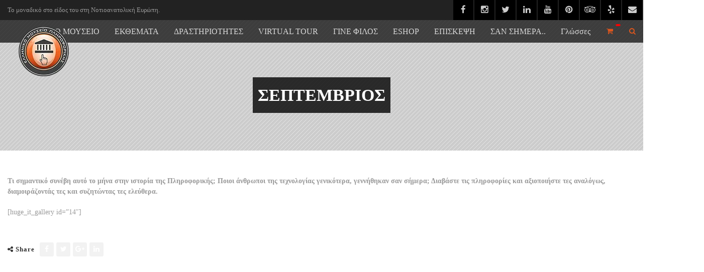

--- FILE ---
content_type: text/html; charset=UTF-8
request_url: https://elmp.gr/sansimera-septemvrios/
body_size: 31524
content:
<!DOCTYPE html><html lang="el" class="no-js"><head><script data-no-optimize="1">var litespeed_docref=sessionStorage.getItem("litespeed_docref");litespeed_docref&&(Object.defineProperty(document,"referrer",{get:function(){return litespeed_docref}}),sessionStorage.removeItem("litespeed_docref"));</script> <meta http-equiv="Content-Type" content="text/html; charset=utf-8" /><meta charset="UTF-8" /><meta name="viewport" content="width=device-width, user-scalable=no, initial-scale=1.0, minimum-scale=1.0, maximum-scale=1.0"><link rel="pingback" href="https://elmp.gr/xmlrpc.php" /><link rel="shortcut icon" href="https://elmp.gr/wp-content/uploads/2015/07/Museum-logo_40.png" /><link rel="apple-touch-icon-precomposed" href="https://elmp.gr/wp-content/uploads/2016/10/Museum-logo_80.png"><link rel="apple-touch-icon-precomposed" sizes="114x114" href="https://elmp.gr/wp-content/uploads/2016/10/museum_logo_140.png"><link rel="apple-touch-icon-precomposed" sizes="72x72" href="https://elmp.gr/wp-content/uploads/2016/10/Museum-logo_80.png"><link rel="apple-touch-icon-precomposed" sizes="144x144" href="https://elmp.gr/wp-content/uploads/2016/10/museum_logo_140.png"><meta property="og:locale" content="el" /><meta property="og:type" content="" /><meta property="og:url" content="https://elmp.gr/sansimera-septemvrios/" /><meta property="og:title" content="" /><meta property="og:description" content="" /><meta property="og:site_name" content="Ελληνικό Μουσείο Πληροφορικής" /><meta property="og:image" content="https://elmp.gr/wp-content/uploads/2021/08/1200-630_elmp_logo.jpg" /><meta property="og:image:width" content="1200" /><meta property="og:image:height" content="630" /><meta itemprop="description" content="" /><meta itemprop="image" content="https://elmp.gr/wp-content/uploads/2021/08/1200-630_elmp_logo.jpg" /><meta name="twitter:card" content="summary_large_image" /><meta name="twitter:url" content="https://elmp.gr/sansimera-septemvrios/" /><meta name="twitter:title" content="" /><meta name="twitter:description" content="" /><meta name="twitter:image" content="https://elmp.gr/wp-content/uploads/2021/08/1200-630_elmp_logo.jpg" /><meta name="twitter:creator" content="@mouseio" /><meta name="twitter:site" content="Ελληνικό Μουσείο Πληροφορικής" /><title>ΣΕΠΤΕΜΒΡΙΟΣ &#8211; Ελληνικό Μουσείο Πληροφορικής</title><meta name='robots' content='max-image-preview:large' /><link rel='dns-prefetch' href='//maps.googleapis.com' /><link rel='dns-prefetch' href='//www.googletagmanager.com' /><link rel='dns-prefetch' href='//fonts.googleapis.com' /><link rel='preconnect' href='https://fonts.gstatic.com' crossorigin /><link rel="alternate" type="application/rss+xml" title="Ροή RSS &raquo; Ελληνικό Μουσείο Πληροφορικής" href="https://elmp.gr/feed/" /><link rel="alternate" type="application/rss+xml" title="Ροή Σχολίων &raquo; Ελληνικό Μουσείο Πληροφορικής" href="https://elmp.gr/comments/feed/" /><link rel="alternate" title="oEmbed (JSON)" type="application/json+oembed" href="https://elmp.gr/wp-json/oembed/1.0/embed?url=https%3A%2F%2Felmp.gr%2Fsansimera-septemvrios%2F" /><link rel="alternate" title="oEmbed (XML)" type="text/xml+oembed" href="https://elmp.gr/wp-json/oembed/1.0/embed?url=https%3A%2F%2Felmp.gr%2Fsansimera-septemvrios%2F&#038;format=xml" /><style id='wp-img-auto-sizes-contain-inline-css' type='text/css'>img:is([sizes=auto i],[sizes^="auto," i]){contain-intrinsic-size:3000px 1500px}
/*# sourceURL=wp-img-auto-sizes-contain-inline-css */</style><link data-optimized="2" rel="stylesheet" href="https://elmp.gr/wp-content/litespeed/ucss/7a2c27a2492bfbbc5b278a13640d38f0.css?ver=53b7c" /><style id='wp-emoji-styles-inline-css' type='text/css'>img.wp-smiley, img.emoji {
		display: inline !important;
		border: none !important;
		box-shadow: none !important;
		height: 1em !important;
		width: 1em !important;
		margin: 0 0.07em !important;
		vertical-align: -0.1em !important;
		background: none !important;
		padding: 0 !important;
	}
/*# sourceURL=wp-emoji-styles-inline-css */</style><style id='global-styles-inline-css' type='text/css'>:root{--wp--preset--aspect-ratio--square: 1;--wp--preset--aspect-ratio--4-3: 4/3;--wp--preset--aspect-ratio--3-4: 3/4;--wp--preset--aspect-ratio--3-2: 3/2;--wp--preset--aspect-ratio--2-3: 2/3;--wp--preset--aspect-ratio--16-9: 16/9;--wp--preset--aspect-ratio--9-16: 9/16;--wp--preset--color--black: #000000;--wp--preset--color--cyan-bluish-gray: #abb8c3;--wp--preset--color--white: #ffffff;--wp--preset--color--pale-pink: #f78da7;--wp--preset--color--vivid-red: #cf2e2e;--wp--preset--color--luminous-vivid-orange: #ff6900;--wp--preset--color--luminous-vivid-amber: #fcb900;--wp--preset--color--light-green-cyan: #7bdcb5;--wp--preset--color--vivid-green-cyan: #00d084;--wp--preset--color--pale-cyan-blue: #8ed1fc;--wp--preset--color--vivid-cyan-blue: #0693e3;--wp--preset--color--vivid-purple: #9b51e0;--wp--preset--gradient--vivid-cyan-blue-to-vivid-purple: linear-gradient(135deg,rgb(6,147,227) 0%,rgb(155,81,224) 100%);--wp--preset--gradient--light-green-cyan-to-vivid-green-cyan: linear-gradient(135deg,rgb(122,220,180) 0%,rgb(0,208,130) 100%);--wp--preset--gradient--luminous-vivid-amber-to-luminous-vivid-orange: linear-gradient(135deg,rgb(252,185,0) 0%,rgb(255,105,0) 100%);--wp--preset--gradient--luminous-vivid-orange-to-vivid-red: linear-gradient(135deg,rgb(255,105,0) 0%,rgb(207,46,46) 100%);--wp--preset--gradient--very-light-gray-to-cyan-bluish-gray: linear-gradient(135deg,rgb(238,238,238) 0%,rgb(169,184,195) 100%);--wp--preset--gradient--cool-to-warm-spectrum: linear-gradient(135deg,rgb(74,234,220) 0%,rgb(151,120,209) 20%,rgb(207,42,186) 40%,rgb(238,44,130) 60%,rgb(251,105,98) 80%,rgb(254,248,76) 100%);--wp--preset--gradient--blush-light-purple: linear-gradient(135deg,rgb(255,206,236) 0%,rgb(152,150,240) 100%);--wp--preset--gradient--blush-bordeaux: linear-gradient(135deg,rgb(254,205,165) 0%,rgb(254,45,45) 50%,rgb(107,0,62) 100%);--wp--preset--gradient--luminous-dusk: linear-gradient(135deg,rgb(255,203,112) 0%,rgb(199,81,192) 50%,rgb(65,88,208) 100%);--wp--preset--gradient--pale-ocean: linear-gradient(135deg,rgb(255,245,203) 0%,rgb(182,227,212) 50%,rgb(51,167,181) 100%);--wp--preset--gradient--electric-grass: linear-gradient(135deg,rgb(202,248,128) 0%,rgb(113,206,126) 100%);--wp--preset--gradient--midnight: linear-gradient(135deg,rgb(2,3,129) 0%,rgb(40,116,252) 100%);--wp--preset--font-size--small: 13px;--wp--preset--font-size--medium: 20px;--wp--preset--font-size--large: 36px;--wp--preset--font-size--x-large: 42px;--wp--preset--spacing--20: 0.44rem;--wp--preset--spacing--30: 0.67rem;--wp--preset--spacing--40: 1rem;--wp--preset--spacing--50: 1.5rem;--wp--preset--spacing--60: 2.25rem;--wp--preset--spacing--70: 3.38rem;--wp--preset--spacing--80: 5.06rem;--wp--preset--shadow--natural: 6px 6px 9px rgba(0, 0, 0, 0.2);--wp--preset--shadow--deep: 12px 12px 50px rgba(0, 0, 0, 0.4);--wp--preset--shadow--sharp: 6px 6px 0px rgba(0, 0, 0, 0.2);--wp--preset--shadow--outlined: 6px 6px 0px -3px rgb(255, 255, 255), 6px 6px rgb(0, 0, 0);--wp--preset--shadow--crisp: 6px 6px 0px rgb(0, 0, 0);}:where(.is-layout-flex){gap: 0.5em;}:where(.is-layout-grid){gap: 0.5em;}body .is-layout-flex{display: flex;}.is-layout-flex{flex-wrap: wrap;align-items: center;}.is-layout-flex > :is(*, div){margin: 0;}body .is-layout-grid{display: grid;}.is-layout-grid > :is(*, div){margin: 0;}:where(.wp-block-columns.is-layout-flex){gap: 2em;}:where(.wp-block-columns.is-layout-grid){gap: 2em;}:where(.wp-block-post-template.is-layout-flex){gap: 1.25em;}:where(.wp-block-post-template.is-layout-grid){gap: 1.25em;}.has-black-color{color: var(--wp--preset--color--black) !important;}.has-cyan-bluish-gray-color{color: var(--wp--preset--color--cyan-bluish-gray) !important;}.has-white-color{color: var(--wp--preset--color--white) !important;}.has-pale-pink-color{color: var(--wp--preset--color--pale-pink) !important;}.has-vivid-red-color{color: var(--wp--preset--color--vivid-red) !important;}.has-luminous-vivid-orange-color{color: var(--wp--preset--color--luminous-vivid-orange) !important;}.has-luminous-vivid-amber-color{color: var(--wp--preset--color--luminous-vivid-amber) !important;}.has-light-green-cyan-color{color: var(--wp--preset--color--light-green-cyan) !important;}.has-vivid-green-cyan-color{color: var(--wp--preset--color--vivid-green-cyan) !important;}.has-pale-cyan-blue-color{color: var(--wp--preset--color--pale-cyan-blue) !important;}.has-vivid-cyan-blue-color{color: var(--wp--preset--color--vivid-cyan-blue) !important;}.has-vivid-purple-color{color: var(--wp--preset--color--vivid-purple) !important;}.has-black-background-color{background-color: var(--wp--preset--color--black) !important;}.has-cyan-bluish-gray-background-color{background-color: var(--wp--preset--color--cyan-bluish-gray) !important;}.has-white-background-color{background-color: var(--wp--preset--color--white) !important;}.has-pale-pink-background-color{background-color: var(--wp--preset--color--pale-pink) !important;}.has-vivid-red-background-color{background-color: var(--wp--preset--color--vivid-red) !important;}.has-luminous-vivid-orange-background-color{background-color: var(--wp--preset--color--luminous-vivid-orange) !important;}.has-luminous-vivid-amber-background-color{background-color: var(--wp--preset--color--luminous-vivid-amber) !important;}.has-light-green-cyan-background-color{background-color: var(--wp--preset--color--light-green-cyan) !important;}.has-vivid-green-cyan-background-color{background-color: var(--wp--preset--color--vivid-green-cyan) !important;}.has-pale-cyan-blue-background-color{background-color: var(--wp--preset--color--pale-cyan-blue) !important;}.has-vivid-cyan-blue-background-color{background-color: var(--wp--preset--color--vivid-cyan-blue) !important;}.has-vivid-purple-background-color{background-color: var(--wp--preset--color--vivid-purple) !important;}.has-black-border-color{border-color: var(--wp--preset--color--black) !important;}.has-cyan-bluish-gray-border-color{border-color: var(--wp--preset--color--cyan-bluish-gray) !important;}.has-white-border-color{border-color: var(--wp--preset--color--white) !important;}.has-pale-pink-border-color{border-color: var(--wp--preset--color--pale-pink) !important;}.has-vivid-red-border-color{border-color: var(--wp--preset--color--vivid-red) !important;}.has-luminous-vivid-orange-border-color{border-color: var(--wp--preset--color--luminous-vivid-orange) !important;}.has-luminous-vivid-amber-border-color{border-color: var(--wp--preset--color--luminous-vivid-amber) !important;}.has-light-green-cyan-border-color{border-color: var(--wp--preset--color--light-green-cyan) !important;}.has-vivid-green-cyan-border-color{border-color: var(--wp--preset--color--vivid-green-cyan) !important;}.has-pale-cyan-blue-border-color{border-color: var(--wp--preset--color--pale-cyan-blue) !important;}.has-vivid-cyan-blue-border-color{border-color: var(--wp--preset--color--vivid-cyan-blue) !important;}.has-vivid-purple-border-color{border-color: var(--wp--preset--color--vivid-purple) !important;}.has-vivid-cyan-blue-to-vivid-purple-gradient-background{background: var(--wp--preset--gradient--vivid-cyan-blue-to-vivid-purple) !important;}.has-light-green-cyan-to-vivid-green-cyan-gradient-background{background: var(--wp--preset--gradient--light-green-cyan-to-vivid-green-cyan) !important;}.has-luminous-vivid-amber-to-luminous-vivid-orange-gradient-background{background: var(--wp--preset--gradient--luminous-vivid-amber-to-luminous-vivid-orange) !important;}.has-luminous-vivid-orange-to-vivid-red-gradient-background{background: var(--wp--preset--gradient--luminous-vivid-orange-to-vivid-red) !important;}.has-very-light-gray-to-cyan-bluish-gray-gradient-background{background: var(--wp--preset--gradient--very-light-gray-to-cyan-bluish-gray) !important;}.has-cool-to-warm-spectrum-gradient-background{background: var(--wp--preset--gradient--cool-to-warm-spectrum) !important;}.has-blush-light-purple-gradient-background{background: var(--wp--preset--gradient--blush-light-purple) !important;}.has-blush-bordeaux-gradient-background{background: var(--wp--preset--gradient--blush-bordeaux) !important;}.has-luminous-dusk-gradient-background{background: var(--wp--preset--gradient--luminous-dusk) !important;}.has-pale-ocean-gradient-background{background: var(--wp--preset--gradient--pale-ocean) !important;}.has-electric-grass-gradient-background{background: var(--wp--preset--gradient--electric-grass) !important;}.has-midnight-gradient-background{background: var(--wp--preset--gradient--midnight) !important;}.has-small-font-size{font-size: var(--wp--preset--font-size--small) !important;}.has-medium-font-size{font-size: var(--wp--preset--font-size--medium) !important;}.has-large-font-size{font-size: var(--wp--preset--font-size--large) !important;}.has-x-large-font-size{font-size: var(--wp--preset--font-size--x-large) !important;}
/*# sourceURL=global-styles-inline-css */</style><style id='classic-theme-styles-inline-css' type='text/css'>/*! This file is auto-generated */
.wp-block-button__link{color:#fff;background-color:#32373c;border-radius:9999px;box-shadow:none;text-decoration:none;padding:calc(.667em + 2px) calc(1.333em + 2px);font-size:1.125em}.wp-block-file__button{background:#32373c;color:#fff;text-decoration:none}
/*# sourceURL=/wp-includes/css/classic-themes.min.css */</style><style id='woocommerce-inline-inline-css' type='text/css'>.woocommerce form .form-row .required { visibility: visible; }
/*# sourceURL=woocommerce-inline-inline-css */</style><link rel="preload" as="style" href="https://fonts.googleapis.com/css?family=Open%20Sans:300%7CRoboto%20Condensed:700%7CUbuntu%7CRoboto%7CUbuntu%20Condensed:400&#038;subset=greek&#038;display=swap&#038;ver=1755505193" /><noscript><link rel="stylesheet" href="https://fonts.googleapis.com/css?family=Open%20Sans:300%7CRoboto%20Condensed:700%7CUbuntu%7CRoboto%7CUbuntu%20Condensed:400&#038;subset=greek&#038;display=swap&#038;ver=1755505193" /></noscript><link rel='stylesheet' id='wp-add-custom-css-css' href='https://elmp.gr?display_custom_css=css&#038;ver=6.9' type='text/css' media='all' /> <script type="litespeed/javascript" data-src="https://elmp.gr/wp-includes/js/jquery/jquery.min.js?ver=3.7.1" id="jquery-core-js"></script> <script id="twbbwg-global-js-extra" type="litespeed/javascript">var twb={"nonce":"c4cda80d29","ajax_url":"https://elmp.gr/wp-admin/admin-ajax.php","plugin_url":"https://elmp.gr/wp-content/plugins/photo-gallery/booster","href":"https://elmp.gr/wp-admin/admin.php?page=twbbwg_photo-gallery"};var twb={"nonce":"c4cda80d29","ajax_url":"https://elmp.gr/wp-admin/admin-ajax.php","plugin_url":"https://elmp.gr/wp-content/plugins/photo-gallery/booster","href":"https://elmp.gr/wp-admin/admin.php?page=twbbwg_photo-gallery"}</script> <script id="video-lightbox-js-extra" type="litespeed/javascript">var vlpp_vars={"prettyPhoto_rel":"wp-video-lightbox","animation_speed":"fast","slideshow":"5000","autoplay_slideshow":"false","opacity":"0.80","show_title":"true","allow_resize":"true","allow_expand":"true","default_width":"640","default_height":"480","counter_separator_label":"/","theme":"pp_default","horizontal_padding":"20","hideflash":"false","wmode":"opaque","autoplay":"false","modal":"false","deeplinking":"false","overlay_gallery":"true","overlay_gallery_max":"30","keyboard_shortcuts":"true","ie6_fallback":"true"}</script> <script id="open_wp_js-js-extra" type="litespeed/javascript">var we_are_open_wp_ajax={"url":"https://elmp.gr/wp-admin/admin-ajax.php","action":"we_are_open_wp_ajax"}</script> <script id="bwg_frontend-js-extra" type="litespeed/javascript">var bwg_objectsL10n={"bwg_field_required":"field is required.","bwg_mail_validation":"This is not a valid email address.","bwg_search_result":"There are no images matching your search.","bwg_select_tag":"Select Tag","bwg_order_by":"Order By","bwg_search":"Search","bwg_show_ecommerce":"Show Ecommerce","bwg_hide_ecommerce":"Hide Ecommerce","bwg_show_comments":"Show Comments","bwg_hide_comments":"Hide Comments","bwg_restore":"Restore","bwg_maximize":"Maximize","bwg_fullscreen":"Fullscreen","bwg_exit_fullscreen":"Exit Fullscreen","bwg_search_tag":"SEARCH...","bwg_tag_no_match":"No tags found","bwg_all_tags_selected":"All tags selected","bwg_tags_selected":"tags selected","play":"Play","pause":"Pause","is_pro":"","bwg_play":"Play","bwg_pause":"Pause","bwg_hide_info":"Hide info","bwg_show_info":"Show info","bwg_hide_rating":"Hide rating","bwg_show_rating":"Show rating","ok":"Ok","cancel":"Cancel","select_all":"Select all","lazy_load":"0","lazy_loader":"https://elmp.gr/wp-content/plugins/photo-gallery/images/ajax_loader.png","front_ajax":"0","bwg_tag_see_all":"see all tags","bwg_tag_see_less":"see less tags"}</script> <script id="wc-add-to-cart-js-extra" type="litespeed/javascript">var wc_add_to_cart_params={"ajax_url":"/wp-admin/admin-ajax.php","wc_ajax_url":"/?wc-ajax=%%endpoint%%","i18n_view_cart":"\u039a\u03b1\u03bb\u03ac\u03b8\u03b9","cart_url":"https://elmp.gr/cart/","is_cart":"","cart_redirect_after_add":"no"}</script> <script id="woocommerce-js-extra" type="litespeed/javascript">var woocommerce_params={"ajax_url":"/wp-admin/admin-ajax.php","wc_ajax_url":"/?wc-ajax=%%endpoint%%","i18n_password_show":"\u0395\u03bc\u03c6\u03ac\u03bd\u03b9\u03c3\u03b7 \u03c3\u03c5\u03bd\u03b8\u03b7\u03bc\u03b1\u03c4\u03b9\u03ba\u03bf\u03cd","i18n_password_hide":"\u0391\u03c0\u03cc\u03ba\u03c1\u03c5\u03c8\u03b7 \u03c3\u03c5\u03bd\u03b8\u03b7\u03bc\u03b1\u03c4\u03b9\u03ba\u03bf\u03cd"}</script> 
 <script type="litespeed/javascript" data-src="https://www.googletagmanager.com/gtag/js?id=G-22VDVQ0KSN" id="google_gtagjs-js"></script> <script id="google_gtagjs-js-after" type="litespeed/javascript">window.dataLayer=window.dataLayer||[];function gtag(){dataLayer.push(arguments)}
gtag("set","linker",{"domains":["elmp.gr"]});gtag("js",new Date());gtag("set","developer_id.dZTNiMT",!0);gtag("config","G-22VDVQ0KSN")</script> <link rel="https://api.w.org/" href="https://elmp.gr/wp-json/" /><link rel="alternate" title="JSON" type="application/json" href="https://elmp.gr/wp-json/wp/v2/pages/7580" /><link rel="EditURI" type="application/rsd+xml" title="RSD" href="https://elmp.gr/xmlrpc.php?rsd" /><meta name="generator" content="WordPress 6.9" /><meta name="generator" content="WooCommerce 10.4.3" /><link rel="canonical" href="https://elmp.gr/sansimera-septemvrios/" /><link rel='shortlink' href='https://elmp.gr/?p=7580' /><meta name="generator" content="Site Kit by Google 1.168.0" /><meta name="framework" content="Redux 4.2.11" /><script type="litespeed/javascript">WP_VIDEO_LIGHTBOX_VERSION="1.9.12";WP_VID_LIGHTBOX_URL="https://elmp.gr/wp-content/plugins/wp-video-lightbox";function wpvl_paramReplace(name,string,value){var re=new RegExp("[\?&]"+name+"=([^&#]*)");var matches=re.exec(string);var newString;if(matches===null){newString=string+'?'+name+'='+value}else{var delimeter=matches[0].charAt(0);newString=string.replace(re,delimeter+name+"="+value)}
return newString}</script> <style>.dgwt-wcas-ico-magnifier,.dgwt-wcas-ico-magnifier-handler{max-width:20px}.dgwt-wcas-search-wrapp{max-width:600px}</style><style type="text/css">a, .text-primary, .btn-primary .badge, .btn-link,a.list-group-item.active > .badge,.nav-pills > .active > a > .badge, p.drop-caps:first-letter, .accent-color, .nav-np .next:hover, .nav-np .prev:hover, .basic-link, .pagination > li > a:hover,.pagination > li > span:hover,.pagination > li > a:focus,.pagination > li > span:focus, .accordion-heading:hover .accordion-toggle, .accordion-heading:hover .accordion-toggle.inactive, .accordion-heading:hover .accordion-toggle i, .accordion-heading .accordion-toggle.active, .accordion-heading .accordion-toggle.active, .accordion-heading .accordion-toggle.active i, .top-navigation li a:hover, .icon-box-inline span, .pricing-column h3, .post .post-title a:hover, a, .post-actions .comment-count a:hover, .pricing-column .features a:hover, a:hover, .widget a:hover, .nav-tabs > li > a:hover, .list-group-item a:hover, .icon-box.ibox-plain .ibox-icon i, .icon-box.ibox-border .ibox-icon i, .icon-box.ibox-plain .ibox-icon span, .icon-box.ibox-border .ibox-icon span, .top-header .sf-menu > li:hover > a, .main-navigation > ul > li > a:hover, .featured-block h3 a, address strong, .staff-item .meta-data, ul.checks li:before, .add-features-list li:before, ul.angles li:before, .widget_categories ul li a:before, .widget_archive ul li a:before, .widget_recent_entries ul li a:before, .widget_recent_comments ul li a:before, .widget_links ul li a:before, .widget_meta ul li a:before, .widget_nav_menu ul li a:before, ul.chevrons li:before, ul.carets li:before, ul.inline li:before, .filter-options-list li:before, a.external:before, .grid-item h4 a, .sidebar-widget .widget-title, .exhibition-time, .widget li .meta-data a:hover, .sort-source li.active a, #menu-toggle:hover, .sidebar-widget .widgettitle{
	color:#db561e;
}
.basic-link:hover, .continue-reading:hover, .grid-item h4 a:hover{
	opacity:.8;
}
p.drop-caps.secondary:first-letter, .accent-bg, .btn-primary,.btn-primary.disabled,.btn-primary[disabled],fieldset[disabled] .btn-primary,.btn-primary.disabled:hover,.btn-primary[disabled]:hover,fieldset[disabled] .btn-primary:hover,.btn-primary.disabled:focus,.btn-primary[disabled]:focus,fieldset[disabled] .btn-primary:focus,.btn-primary.disabled:active,
.btn-primary[disabled]:active,fieldset[disabled] .btn-primary:active,.btn-primary.disabled.active,.btn-primary[disabled].active,fieldset[disabled] .btn-primary.active,.dropdown-menu > .active > a,.dropdown-menu > .active > a:hover,.dropdown-menu > .active > a:focus,.nav-pills > li.active > a,.nav-pills > li.active > a:hover,.nav-pills > li.active > a:focus,.pagination > .active > a,.pagination > .active > span,.pagination > .active > a:hover,.pagination > .active > span:hover,
.pagination > .active > a:focus,.pagination > .active > span:focus,.label-primary,.progress-bar-primary,a.list-group-item.active,a.list-group-item.active:hover,a.list-group-item.active:focus,
.panel-primary > .panel-heading, .carousel-indicators .active, .flex-control-nav a:hover, .flex-control-nav a.flex-active, .media-box .media-box-wrapper, .media-box:after, .icon-box.icon-box-style1:hover .ico, .owl-theme .owl-page.active span, .owl-theme .owl-controls.clickable .owl-page:hover span, .ibox-effect.ibox-dark .ibox-icon i:hover,.ibox-effect.ibox-dark:hover .ibox-icon i,.ibox-border.ibox-effect.ibox-dark .ibox-icon i:after, .icon-box .ibox-icon i,.icon-box .ibox-icon img, .icon-box .ibox-icon i,.icon-box .ibox-icon img, .icon-box.ibox-dark.ibox-outline:hover .ibox-icon i, .ibox-effect.ibox-dark .ibox-icon span:hover,.ibox-effect.ibox-dark:hover .ibox-icon span,.ibox-border.ibox-effect.ibox-dark .ibox-icon span:after, .icon-box .ibox-icon span, .icon-box .ibox-icon span, .icon-box.ibox-dark.ibox-outline:hover .ibox-icon span, .skewed-title-bar,  .grid-item-date, .fc-event, .events-grid .grid-item .event-time, .pricing-column.highlight h3, #bbpress-forums div.bbp-topic-tags a:hover, .bbp-search-form input[type="submit"]:hover, .bbp-topic-pagination .current, .share-buttons-tc a, .event-ticket .ticket-cost{
  background-color: #db561e;
}
.btn-primary:hover,.btn-primary:focus,.btn-primary:active,.btn-primary.active,.open .dropdown-toggle.btn-primary, .woocommerce a.button.alt:hover, .woocommerce button.button.alt:hover, .woocommerce input.button.alt:hover, .woocommerce #respond input#submit.alt:hover, .woocommerce #content input.button.alt:hover, .woocommerce-page a.button.alt:hover, .woocommerce-page button.button.alt:hover, .woocommerce-page input.button.alt:hover, .woocommerce-page #respond input#submit.alt:hover, .woocommerce-page #content input.button.alt:hover, .woocommerce a.button.alt:active, .woocommerce button.button.alt:active, .woocommerce input.button.alt:active, .woocommerce #respond input#submit.alt:active, .woocommerce #content input.button.alt:active, .woocommerce-page a.button.alt:active, .woocommerce-page button.button.alt:active, .woocommerce-page input.button.alt:active, .woocommerce-page #respond input#submit.alt:active, .woocommerce-page #content input.button.alt:active, .wpcf7-form .wpcf7-submit{
  background: #db561e;
  opacity:.9
}
p.demo_store, .woocommerce a.button.alt, .woocommerce button.button.alt, .woocommerce input.button.alt, .woocommerce #respond input#submit.alt, .woocommerce #content input.button.alt, .woocommerce-page a.button.alt, .woocommerce-page button.button.alt, .woocommerce-page input.button.alt, .woocommerce-page #respond input#submit.alt, .woocommerce-page #content input.button.alt, .woocommerce span.onsale, .woocommerce-page span.onsale, .wpcf7-form .wpcf7-submit, .woocommerce .widget_price_filter .ui-slider .ui-slider-handle, .woocommerce-page .widget_price_filter .ui-slider .ui-slider-handle, .woocommerce .widget_layered_nav ul li.chosen a, .woocommerce-page .widget_layered_nav ul li.chosen a{
	background: #db561e;
}
.nav .open > a,.nav .open > a:hover,.nav .open > a:focus,.pagination > .active > a,.pagination > .active > span,.pagination > .active > a:hover,.pagination > .active > span:hover,.pagination > .active > a:focus,.pagination > .active > span:focus,a.thumbnail:hover,a.thumbnail:focus,a.thumbnail.active,a.list-group-item.active,a.list-group-item.active:hover,a.list-group-item.active:focus,.panel-primary,.panel-primary > .panel-heading, .flexslider .flex-prev:hover, .flexslider .flex-next:hover, .btn-primary.btn-transparent, .counter .timer-col #days, .event-list-item:hover .event-list-item-date .event-date, .icon-box.icon-box-style1 .ico, .event-prog .timeline-stone, .event-ticket-left .ticket-handle, .bbp-topic-pagination .current, .icon-box.icon-box-style1 .ico, .icon-box-inline span, .icon-box.ibox-border .ibox-icon, .icon-box.ibox-outline .ibox-icon, .icon-box.ibox-dark.ibox-outline:hover .ibox-icon{
	border-color:#db561e;
}
.panel-primary > .panel-heading + .panel-collapse .panel-body, .nav-tabs > li.active > a, .nav-tabs > li.active > a:hover, .nav-tabs > li.active > a:focus, .widget_special_events .event-item, .woocommerce .woocommerce-info, .woocommerce-page .woocommerce-info, .woocommerce .woocommerce-message, .woocommerce-page .woocommerce-message{
	border-top-color:#db561e;
}
.panel-primary > .panel-footer + .panel-collapse .panel-body{
	border-bottom-color:#db561e;
}
.search-find-results, .dd-menu > ul > li > ul li:hover, .flex-caption{
	border-left-color:#db561e;
}
.ibox-border.ibox-effect.ibox-dark .ibox-icon i:hover,.ibox-border.ibox-effect.ibox-dark:hover .ibox-icon i, .ibox-border.ibox-effect.ibox-dark .ibox-icon span:hover,.ibox-border.ibox-effect.ibox-dark:hover .ibox-icon span {
	box-shadow:0 0 0 1px #db561e;
}
.ibox-effect.ibox-dark .ibox-icon i:after, .ibox-effect.ibox-dark .ibox-icon span:after {
	box-shadow:0 0 0 2px #db561e;
}.header-style2 .main-navigation > ul > li > a, .header-style2 .search-module-trigger, .header-style2 .cart-module-trigger{line-height:124px}
		@media only screen and (max-width: 992px){
		.header-style2 .dd-menu, .header-style2 .search-module-opened, .header-style2 .cart-module-opened{
			top:124px
		}
		.header-style2 #menu-toggle{
			line-height:124px
		}
		.header-style3 #menu-toggle{
			line-height:124px
		}
		.dd-menu{
			background:
		}
		.main-navigation > ul > li > a{
			color:
		}
		.main-navigation > ul > li > a:hover{
			color:
		}
		.main-navigation > ul > li > a:active{
			color:
		}
		}
		.site-header .push-top{margin-top:42px}@media (min-width:1200px){.container{width:1080px;}}
		body.boxed .body{max-width:1120px}
		@media (min-width: 1200px) {body.boxed .body .site-header, body.boxed .body .topbar{width:1120px;}}.smenu-opener{line-height:49px}.dd-menu ul ul li .smenu-opener{line-height:42px}.content{min-height:400px}.dd-menu > ul > li.menu-item-has-children a:after, .dd-menu > ul > li.menu-item-has-children a:before{display:none;}
/*========== User Custom CSS Styles ==========*/
#header{
margin: 0 auto;
}

.site-logo {background: transparent; -webkit-box-shadow: none; -moz-box-shadow: none; box-shadow: none;}

.bwg_title_spun2_0 {color: #ffffff!important; text-shadow: 1px 1px 4px #000000!important;}</style><noscript><style>.woocommerce-product-gallery{ opacity: 1 !important; }</style></noscript><style type="text/css">.recentcomments a{display:inline !important;padding:0 !important;margin:0 !important;}</style><meta name="generator" content="Powered by Slider Revolution 6.5.5 - responsive, Mobile-Friendly Slider Plugin for WordPress with comfortable drag and drop interface." /> <script type="litespeed/javascript">function setREVStartSize(e){window.RSIW=window.RSIW===undefined?window.innerWidth:window.RSIW;window.RSIH=window.RSIH===undefined?window.innerHeight:window.RSIH;try{var pw=document.getElementById(e.c).parentNode.offsetWidth,newh;pw=pw===0||isNaN(pw)?window.RSIW:pw;e.tabw=e.tabw===undefined?0:parseInt(e.tabw);e.thumbw=e.thumbw===undefined?0:parseInt(e.thumbw);e.tabh=e.tabh===undefined?0:parseInt(e.tabh);e.thumbh=e.thumbh===undefined?0:parseInt(e.thumbh);e.tabhide=e.tabhide===undefined?0:parseInt(e.tabhide);e.thumbhide=e.thumbhide===undefined?0:parseInt(e.thumbhide);e.mh=e.mh===undefined||e.mh==""||e.mh==="auto"?0:parseInt(e.mh,0);if(e.layout==="fullscreen"||e.l==="fullscreen")
newh=Math.max(e.mh,window.RSIH);else{e.gw=Array.isArray(e.gw)?e.gw:[e.gw];for(var i in e.rl)if(e.gw[i]===undefined||e.gw[i]===0)e.gw[i]=e.gw[i-1];e.gh=e.el===undefined||e.el===""||(Array.isArray(e.el)&&e.el.length==0)?e.gh:e.el;e.gh=Array.isArray(e.gh)?e.gh:[e.gh];for(var i in e.rl)if(e.gh[i]===undefined||e.gh[i]===0)e.gh[i]=e.gh[i-1];var nl=new Array(e.rl.length),ix=0,sl;e.tabw=e.tabhide>=pw?0:e.tabw;e.thumbw=e.thumbhide>=pw?0:e.thumbw;e.tabh=e.tabhide>=pw?0:e.tabh;e.thumbh=e.thumbhide>=pw?0:e.thumbh;for(var i in e.rl)nl[i]=e.rl[i]<window.RSIW?0:e.rl[i];sl=nl[0];for(var i in nl)if(sl>nl[i]&&nl[i]>0){sl=nl[i];ix=i}
var m=pw>(e.gw[ix]+e.tabw+e.thumbw)?1:(pw-(e.tabw+e.thumbw))/(e.gw[ix]);newh=(e.gh[ix]*m)+(e.tabh+e.thumbh)}
var el=document.getElementById(e.c);if(el!==null&&el)el.style.height=newh+"px";el=document.getElementById(e.c+"_wrapper");if(el!==null&&el){el.style.height=newh+"px";el.style.display="block"}}catch(e){console.log("Failure at Presize of Slider:"+e)}}</script> <style type="text/css" id="wp-custom-css">/*sigkerimens diastaseis gia to h4*/
h4 {
    font-size: 13px;
    letter-spacing: 1px;
    font-weight: 700;
    text-transform: none;
}
/*gia na emfanizei sosta ta plaisia ton pedion pros simplirosi sto checkout*/
.checkout .col-1, .checkout .col-2 {   -webkit-flex: none;   -ms-flex: none;   flex: none;   max-width: none; }
textarea#order_comments {
height: 120px; width: 200px;
}
.woocommerce form .form-row {
    margin-right: 4%;
    /*float: left;*/
    width: 48%;
}
/*gia na doulevi sosta to koumpi create account sta kinita*/
#createaccount {
	position: relative;
}
/*gia na min emfanizete h epilogi apostolis se alli dieythinsi otan exoume epilexei mono tin paralavi apo to katastima*/
#billing_last_name_field, #shipping_last_name_field {
	float: left;
}
.nav-menu .sub-menu .sub-menu {
  overflow: scroll;
}</style><style id="imic_options-dynamic-css" title="dynamic-css" class="redux-options-output">.content{background-color:#ffffff;}.content{padding-top:50px;padding-bottom:50px;}.page-header > div > div > span{font-display:swap;}.site-logo h1{padding-top:12px;padding-bottom:12px;}.main-navigation > ul > li > a, .search-module-trigger, .cart-module-trigger{font-display:swap;}.dd-menu > ul > li > ul li > a{padding-top:12px;padding-right:20px;padding-bottom:12px;padding-left:20px;}.dd-menu > ul > li > ul li > a{font-display:swap;}.dd-menu .megamenu-container .megamenu-sub-title{font-display:swap;}.dd-menu .megamenu-container{font-display:swap;}.smenu-opener{height:49px;width:75px;}.smenu-opener{font-size:16px;font-display:swap;}.dd-menu ul ul li .smenu-opener{height:42px;width:51px;}.dd-menu ul ul li .smenu-opener{font-size:16px;font-display:swap;}.site-footer{padding-top:50px;padding-bottom:50px;}.footer-widget .widgettitle, .footer-widget .widget-title{font-family:"Open Sans";font-weight:normal;font-style:normal;font-display:swap;}.site-footer{font-display:swap;}.site-footer-bottom{padding-top:20px;padding-bottom:20px;}.site-footer-bottom{font-display:swap;}.site-footer-bottom .social-icons-colored li a{line-height:28px;font-size:14px;font-display:swap;}.site-footer-bottom .social-icons-colored li a{color:#666666;}.site-footer-bottom .social-icons-colored li a:hover{color:#ffffff;}.site-footer-bottom .social-icons-colored li a{background-color:#eeeeee;}.site-footer-bottom .social-icons-colored li a{height:28px;width:28px;}#sidebar-col .widget{font-display:swap;}#sidebar-col .widgettitle, #sidebar-col .widget-title{font-family:"Roboto Condensed";text-align:left;text-transform:uppercase;line-height:28px;word-spacing:0px;letter-spacing:2px;font-weight:700;font-style:normal;color:#222222;font-size:20px;font-display:swap;}#sidebar-col .widgettitle, #sidebar-col .widget-title{border-bottom:1px solid ;}.social-share-bar .social-icons-colored li a{height:28px;width:28px;}.social-share-bar .social-icons-colored li a{line-height:28px;font-size:14px;font-display:swap;}h1,h2,h3,h4,h5,h6,blockquote p{font-family:Ubuntu,Arial, Helvetica, sans-serif;font-display:swap;}body, h1 .label, h2 .label, h3 .label, h4 .label, h5 .label, h6 .label, h4, .selectpicker.btn-default, body, .main-navigation, .skewed-title-bar h4, .widget-title, .sidebar-widget .widgettitle, .icon-box h3, .btn-default{font-family:Roboto;font-display:swap;}.btn, .woocommerce a.button, .woocommerce button.button, .woocommerce input.button, .woocommerce #respond input#submit, .woocommerce #content input.button, .woocommerce-page a.button, .woocommerce-page button.button, .woocommerce-page input.button, .woocommerce-page #respond input#submit, .woocommerce-page #content input.button, .woocommerce input.button, .wpcf7-form .wpcf7-submit, .noticebar .ow-button-base a{font-family:"Roboto Condensed";font-display:swap;}h1{font-family:"Ubuntu Condensed",Arial, Helvetica, sans-serif;font-weight:400;font-style:normal;font-display:swap;}h2{font-family:"Ubuntu Condensed",Arial, Helvetica, sans-serif;line-height:28px;font-weight:400;font-style:normal;font-size:28px;font-display:swap;}h3{font-family:"Open Sans",Arial, Helvetica, sans-serif;letter-spacing:0px;font-weight:300;font-style:normal;font-display:swap;}h4{font-display:swap;}h5{font-display:swap;}h6{font-display:swap;}body{font-display:swap;}</style><style id='rs-plugin-settings-inline-css' type='text/css'>.tp-caption a{color:#ff7302;text-shadow:none;-webkit-transition:all 0.2s ease-out;-moz-transition:all 0.2s ease-out;-o-transition:all 0.2s ease-out;-ms-transition:all 0.2s ease-out}.tp-caption a:hover{color:#ffa902}
/*# sourceURL=rs-plugin-settings-inline-css */</style></head><body class="wp-singular page-template-default page page-id-7580 wp-theme-vestige  header-style1 theme-vestige woocommerce-no-js"><style type="text/css">.hero-area{display:block;}.header-style1 .page-header > div > div > span, .header-style2 .page-header > div > div > span, .header-style3 .page-header > div > div > span{display:inline-block;}.social-share-bar{display:block;}.notice-bar{display:block;}.content{padding-top:50px;padding-bottom:50px;}body{}
		.content{}</style><div class="body"><div class="topbar"><div class="container"><div class="row"><div class="col-md-6  col-sm-6"><p>Το μοναδικό στο είδος του στη Νοτιοανατολική Ευρώπη.</p></div><div class="col-md-6 col-sm-6"><ul class="pull-right social-icons-colored"><li class="facebook"><a href="https://www.facebook.com/EllinikoMouseioPliroforikis" target="_blank"><i class="fa fa-facebook"></i></a></li><li class="instagram"><a href="https://www.instagram.com/elliniko_mouseio_pliroforikis/" target="_blank"><i class="fa fa-instagram"></i></a></li><li class="twitter"><a href="http://twitter.com/mouseio" target="_blank"><i class="fa fa-twitter"></i></a></li><li class="linkedin"><a href="https://www.linkedin.com/company/hellenic-it-museum" target="_blank"><i class="fa fa-linkedin"></i></a></li><li class="youtube"><a href="http://www.youtube.com/user/MouseioPliroforikis/videos" target="_blank"><i class="fa fa-youtube"></i></a></li><li class="pinterest"><a href="https://www.pinterest.com/elmpgr/" target="_blank"><i class="fa fa-pinterest"></i></a></li><li class="tripadvisor"><a href="https://www.tripadvisor.com/Attraction_Review-g3695513-d6981091-Reviews-Elliniko_Mousio_Pliroforikis-Moschato_Attica.html?m=19905" target="_blank"><i class="fa fa-tripadvisor"></i></a></li><li class="yelp"><a href="https://recallmemory.gr/" target="_blank"><i class="fa fa-yelp"></i></a></li><li class="envelope"><a href="mailto:info@elmp.gr"><i class="fa fa-envelope"></i></a></li></ul></div></div></div></div><div class="site-header-wrapper"><header class="site-header"><div class="container sp-cont"><div class="site-logo"><h1>
<a href="https://elmp.gr/" title="Ελληνικό Μουσείο Πληροφορικής" class="default-logo"><img data-lazyloaded="1" src="[data-uri]" width="100" height="100" data-src="https://elmp.gr/wp-content/uploads/2016/12/museum_logo_100.png.webp" alt="Ελληνικό Μουσείο Πληροφορικής"></a>							<a href="https://elmp.gr/" title="Ελληνικό Μουσείο Πληροφορικής" class="retina-logo"><img data-lazyloaded="1" src="[data-uri]" data-src="https://elmp.gr/wp-content/uploads/2016/10/museum_logo_140.png.webp" alt="Ελληνικό Μουσείο Πληροφορικής" width="100" height="150"></a></h1></div>
<a href="#" class="visible-sm visible-xs" id="menu-toggle"><i class="fa fa-bars"></i></a><div class="search-module">
<a href="#" class="search-module-trigger"><i class="fa fa-search"></i></a><div class="search-module-opened"><form method="get" id="searchform" action="https://elmp.gr/"><div class="input-group input-group-sm">
<input type="text" name="s" id="s" class="form-control input-sm">
<span class="input-group-btn"><button type="submit" class="btn btn-lg btn-primary"><i class="fa fa-search"></i></button></span></div></form></div></div><div class="cart-module header-equaler"><div><div>
<a href="#" class="cart-module-trigger" id="cart-module-trigger"><i class="fa fa-shopping-cart"></i><span class="cart-tquant"><span class="cart-contents">
</span>
</span></a><div class="cart-module-opened"><div class="cart-module-items"><div class="header-quickcart"></div></div></div></div></div></div><nav class="main-navigation dd-menu toggle-menu" role="navigation"><ul id="menu-main-menu" class="sf-menu"><li  class="menu-item-5576 menu-item menu-item-type-post_type menu-item-object-page menu-item-has-children "><a href="https://elmp.gr/mouseio/">ΤΟ ΜΟΥΣΕΙΟ<span class="nav-line"></span></a><ul class="sub-menu"><li  class="menu-item-7671 menu-item menu-item-type-post_type menu-item-object-page "><a href="https://elmp.gr/donation-history/">Οι δωρήτες μας</a></li></ul></li><li  class="menu-item-725 menu-item menu-item-type-custom menu-item-object-custom menu-item-has-children "><a href="https://elmp.gr/?artwork-category=exhibits">ΕΚΘΕΜΑΤΑ<span class="nav-line"></span></a><ul class="sub-menu"><li  class="menu-item-806 computerz menu-item menu-item-type-post_type menu-item-object-page menu-item-has-children "><a href="https://elmp.gr/hardware/">Hardware</a><ul class="sub-menu"><li  class="menu-item-8181 kompiouter menu-item menu-item-type-custom menu-item-object-custom menu-item-has-children "><a href="https://elmp.gr/?artwork-category=computers">Υπολογιστές</a><ul class="sub-menu"><li  class="menu-item-8511 menu-item menu-item-type-custom menu-item-object-custom "><a href="https://elmp.gr/ekthemata/acorn-3000/">Acorn Archimedes 3000</a></li><li  class="menu-item-8587 menu-item menu-item-type-custom menu-item-object-custom "><a href="https://elmp.gr/ekthemata/acorn-atom/">Acorn Atom</a></li><li  class="menu-item-8590 menu-item menu-item-type-custom menu-item-object-custom "><a href="https://elmp.gr/ekthemata/acorn-electron/">Acorn Electron</a></li><li  class="menu-item-8182 menu-item menu-item-type-custom menu-item-object-custom "><a href="https://elmp.gr/ekthemata/acorn-bbc-micro/">Acorn BBC Micro</a></li><li  class="menu-item-8543 menu-item menu-item-type-custom menu-item-object-custom "><a href="https://elmp.gr/ekthemata/act-apricot-f1/">ACT Apricot F1</a></li><li  class="menu-item-8623 menu-item menu-item-type-custom menu-item-object-custom "><a href="https://elmp.gr/ekthemata/amstrad-alt-386sx/">Amstrad ALT-386SX</a></li><li  class="menu-item-8314 menu-item menu-item-type-custom menu-item-object-custom "><a href="https://elmp.gr/ekthemata/amstrad-cpc-464/">Amstrad CPC 464</a></li><li  class="menu-item-8662 menu-item menu-item-type-custom menu-item-object-custom "><a href="https://elmp.gr/ekthemata/amstrad-6128-plus/">Amstrad 6128 Plus</a></li><li  class="menu-item-8313 menu-item menu-item-type-custom menu-item-object-custom "><a href="https://elmp.gr/ekthemata/amstrad-cpc-6128/">Amstrad CPC 6128</a></li><li  class="menu-item-8571 menu-item menu-item-type-custom menu-item-object-custom "><a href="https://elmp.gr/ekthemata/amstrad-ppc512/">Amstrad PPC512</a></li><li  class="menu-item-8550 menu-item menu-item-type-custom menu-item-object-custom "><a href="https://elmp.gr/ekthemata/amstrad-ppc640/">Amstrad PPC640</a></li><li  class="menu-item-8701 menu-item menu-item-type-custom menu-item-object-custom "><a href="https://elmp.gr/ekthemata/amstrad-pcw-8256/">Amstrad PCW 8256</a></li><li  class="menu-item-8286 menu-item menu-item-type-custom menu-item-object-custom "><a href="https://elmp.gr/ekthemata/apple-i-copy/">Apple I (αντιγράφο)</a></li><li  class="menu-item-8311 menu-item menu-item-type-custom menu-item-object-custom "><a href="https://elmp.gr/ekthemata/apple-iie/">Apple IIe</a></li><li  class="menu-item-8499 menu-item menu-item-type-custom menu-item-object-custom "><a href="https://elmp.gr/ekthemata/apple-iic/">Apple IIc</a></li><li  class="menu-item-8185 menu-item menu-item-type-custom menu-item-object-custom "><a href="https://elmp.gr/ekthemata/apple-lisa-2/">Apple Lisa 2</a></li><li  class="menu-item-8852 menu-item menu-item-type-custom menu-item-object-custom "><a href="https://elmp.gr/ekthemata/apple-emac/">Apple eMac</a></li><li  class="menu-item-8756 menu-item menu-item-type-custom menu-item-object-custom "><a href="https://elmp.gr/ekthemata/apple-ibook-g3/">Apple iBook G3</a></li><li  class="menu-item-8189 menu-item menu-item-type-custom menu-item-object-custom "><a href="https://elmp.gr/ekthemata/apple-imac-g3/">Apple iMac G3</a></li><li  class="menu-item-16593 menu-item menu-item-type-custom menu-item-object-custom "><a href="https://elmp.gr/ekthemata/apple-imac-g4/">Apple iMac G4</a></li><li  class="menu-item-8183 menu-item menu-item-type-custom menu-item-object-custom "><a href="https://elmp.gr/ekthemata/apple-macintosh-512ed/">Apple Macintosh 512ED</a></li><li  class="menu-item-8769 menu-item menu-item-type-custom menu-item-object-custom "><a href="https://elmp.gr/ekthemata/apple-macintosh-iifx/">Apple Macintosh IIfx</a></li><li  class="menu-item-8827 menu-item menu-item-type-custom menu-item-object-custom "><a href="https://elmp.gr/ekthemata/apple-macintosh-iisi/">Apple Macintosh IIsi</a></li><li  class="menu-item-8810 menu-item menu-item-type-custom menu-item-object-custom "><a href="https://elmp.gr/ekthemata/apple-macintosh-performa-630/">Apple Macintosh Performa 630</a></li><li  class="menu-item-8187 menu-item menu-item-type-custom menu-item-object-custom "><a href="https://elmp.gr/ekthemata/apple-macintosh-powerbook-165/">Apple Macintosh Powerbook 165</a></li><li  class="menu-item-8808 menu-item menu-item-type-custom menu-item-object-custom "><a href="https://elmp.gr/ekthemata/apple-power-macintosh-7100-66-powerpc/">Apple Power Macintosh 7100/66 PowerPC</a></li><li  class="menu-item-8277 menu-item menu-item-type-custom menu-item-object-custom "><a href="https://elmp.gr/ekthemata/apple-twentieth-anniversary-macintosh/">Apple Twentieth Anniversary Macintosh</a></li><li  class="menu-item-8192 menu-item menu-item-type-custom menu-item-object-custom "><a href="https://elmp.gr/ekthemata/atari-1040-stf/">Atari 1040 STf</a></li><li  class="menu-item-16495 menu-item menu-item-type-custom menu-item-object-custom "><a href="https://elmp.gr/ekthemata/atari-130xe/">Atari 130XE</a></li><li  class="menu-item-16497 menu-item menu-item-type-custom menu-item-object-custom "><a href="https://elmp.gr/ekthemata/atari-600xl/">Atari 600XL</a></li><li  class="menu-item-8309 menu-item menu-item-type-custom menu-item-object-custom "><a href="https://elmp.gr/ekthemata/atari-portfolio/">Atari Portfolio</a></li><li  class="menu-item-8489 menu-item menu-item-type-custom menu-item-object-custom "><a href="https://elmp.gr/ekthemata/cambridge-z88/">Cambridge Z88</a></li><li  class="menu-item-8719 menu-item menu-item-type-custom menu-item-object-custom "><a href="https://elmp.gr/ekthemata/casio-pb-1000-md-100/">Casio PB-1000 (MD-100)</a></li><li  class="menu-item-8308 menu-item menu-item-type-custom menu-item-object-custom "><a href="https://elmp.gr/ekthemata/commodore-pet-2001/">Commodore Pet 2001</a></li><li  class="menu-item-8492 menu-item menu-item-type-custom menu-item-object-custom "><a href="https://elmp.gr/ekthemata/commodore-10-ii/">Commodore 10-II</a></li><li  class="menu-item-8858 menu-item menu-item-type-custom menu-item-object-custom "><a href="https://elmp.gr/ekthemata/commodore-10-iii/">Commodore 10-III</a></li><li  class="menu-item-8628 menu-item menu-item-type-custom menu-item-object-custom "><a href="https://elmp.gr/ekthemata/commodore-16/">Commodore 16</a></li><li  class="menu-item-8307 menu-item menu-item-type-custom menu-item-object-custom "><a href="https://elmp.gr/ekthemata/commodore-64/">Commodore 64</a></li><li  class="menu-item-8816 menu-item menu-item-type-custom menu-item-object-custom "><a href="https://elmp.gr/ekthemata/commodore-128-personal-computer/">Commodore 128 personal computer</a></li><li  class="menu-item-8823 menu-item menu-item-type-custom menu-item-object-custom "><a href="https://elmp.gr/ekthemata/commodore-128d-personal-computer/">Commodore 128D personal computer</a></li><li  class="menu-item-8306 menu-item menu-item-type-custom menu-item-object-custom "><a href="https://elmp.gr/ekthemata/commodore-amiga-500/">Commodore Amiga 500</a></li><li  class="menu-item-8825 menu-item menu-item-type-custom menu-item-object-custom "><a href="https://elmp.gr/ekthemata/commodore-amiga-500-plus/">Commodore Amiga 500 Plus</a></li><li  class="menu-item-8639 menu-item menu-item-type-custom menu-item-object-custom "><a href="https://elmp.gr/ekthemata/commodore-amiga-500-new-art/">Commodore Amiga 500 New Art</a></li><li  class="menu-item-8671 menu-item menu-item-type-custom menu-item-object-custom "><a href="https://elmp.gr/ekthemata/commodore-amiga-600/">Commodore Amiga 600</a></li><li  class="menu-item-8703 menu-item menu-item-type-custom menu-item-object-custom "><a href="https://elmp.gr/ekthemata/commodore-amiga-2000/">Commodore Amiga 2000</a></li><li  class="menu-item-8303 menu-item menu-item-type-custom menu-item-object-custom "><a href="https://elmp.gr/ekthemata/cromemco-system-two/">Cromemco System Two</a></li><li  class="menu-item-8305 menu-item menu-item-type-custom menu-item-object-custom "><a href="https://elmp.gr/ekthemata/cromemco-system-three/">Cromemco System Three</a></li><li  class="menu-item-8495 menu-item menu-item-type-custom menu-item-object-custom "><a href="https://elmp.gr/ekthemata/compaq-portable/">Compaq portable</a></li><li  class="menu-item-16579 menu-item menu-item-type-custom menu-item-object-custom "><a href="https://elmp.gr/ekthemata/compaq-portable-386/">Compaq Portable 386</a></li><li  class="menu-item-8518 menu-item menu-item-type-custom menu-item-object-custom "><a href="https://elmp.gr/ekthemata/epson-px-8/">Epson PX-8</a></li><li  class="menu-item-16578 menu-item menu-item-type-custom menu-item-object-custom "><a href="https://elmp.gr/ekthemata/grid-case-1550sx/">GRiD Case 1550SX</a></li><li  class="menu-item-8301 menu-item menu-item-type-custom menu-item-object-custom "><a href="https://elmp.gr/ekthemata/grundy-newbrain-ad-computer/">Grundy Newbrain AD Computer</a></li><li  class="menu-item-8722 menu-item menu-item-type-custom menu-item-object-custom "><a href="https://elmp.gr/ekthemata/hitachi-hl400/">Hitachi HL400</a></li><li  class="menu-item-8298 menu-item menu-item-type-custom menu-item-object-custom "><a href="https://elmp.gr/ekthemata/hewlett-packard-150-ii/">Hewlett Packard 150 II</a></li><li  class="menu-item-8846 menu-item menu-item-type-custom menu-item-object-custom "><a href="https://elmp.gr/ekthemata/hp-vectra/">Hewlett Packard Vectra</a></li><li  class="menu-item-8297 menu-item menu-item-type-custom menu-item-object-custom "><a href="https://elmp.gr/ekthemata/ibm-pc-5150/">IBM PC 5150</a></li><li  class="menu-item-8630 menu-item menu-item-type-custom menu-item-object-custom "><a href="https://elmp.gr/ekthemata/ibm-personal-system-2-model-p70-386/">IBM Personal System/2 Model P70 386</a></li><li  class="menu-item-8296 menu-item menu-item-type-custom menu-item-object-custom "><a href="https://elmp.gr/ekthemata/ibm-portable-pc-5155/">IBM Portable PC 5155</a></li><li  class="menu-item-8295 menu-item menu-item-type-custom menu-item-object-custom "><a href="https://elmp.gr/ekthemata/ibm-thinkpad-701c-butterfly/">IBM Thinkpad 701C «Butterfly»</a></li><li  class="menu-item-8911 menu-item menu-item-type-custom menu-item-object-custom "><a href="https://elmp.gr/ekthemata/ibm-thinkpad-760el/">IBM ThinkPad 760EL</a></li><li  class="menu-item-8616 menu-item menu-item-type-custom menu-item-object-custom "><a href="https://elmp.gr/ekthemata/laser-200/">Laser 200</a></li><li  class="menu-item-8293 menu-item menu-item-type-custom menu-item-object-custom "><a href="https://elmp.gr/ekthemata/ncr-desicion-mate-v/">NCR Desicion Mate V</a></li><li  class="menu-item-9709 menu-item menu-item-type-custom menu-item-object-custom "><a href="https://elmp.gr/ekthemata/next-cube/">NeXT Cube</a></li><li  class="menu-item-8767 menu-item menu-item-type-custom menu-item-object-custom "><a href="https://elmp.gr/ekthemata/olivetti-prodest-pc1/">olivetti PRODEST PC1</a></li><li  class="menu-item-8292 menu-item menu-item-type-custom menu-item-object-custom "><a href="https://elmp.gr/ekthemata/olpc-1/">OLPC 1 (Ένα laptop ανά παιδί )</a></li><li  class="menu-item-8344 menu-item menu-item-type-custom menu-item-object-custom "><a href="https://elmp.gr/ekthemata/oric-atmos-48k/">Oric Atmos 48K</a></li><li  class="menu-item-8289 menu-item menu-item-type-custom menu-item-object-custom "><a href="https://elmp.gr/ekthemata/osborne-1/">Osborne 1-Rev A</a></li><li  class="menu-item-18349 menu-item menu-item-type-custom menu-item-object-custom "><a href="https://elmp.gr/ekthemata/osborne-1-rev-b/">Osborne 1-Rev B</a></li><li  class="menu-item-16628 menu-item menu-item-type-custom menu-item-object-custom "><a href="https://elmp.gr/ekthemata/panasonic-notebook-computer-170/">Panasonic Notebook Computer 170</a></li><li  class="menu-item-16587 menu-item menu-item-type-custom menu-item-object-custom "><a href="https://elmp.gr/ekthemata/philips-p2500/">Philips P2500</a></li><li  class="menu-item-8287 menu-item menu-item-type-custom menu-item-object-custom "><a href="https://elmp.gr/ekthemata/philips-portable-computer-2000c/">Philips Portable Computer 2000C</a></li><li  class="menu-item-8284 menu-item menu-item-type-custom menu-item-object-custom "><a href="https://elmp.gr/ekthemata/rockwell-aim-65/">Rockwell AIM-65</a></li><li  class="menu-item-8855 menu-item menu-item-type-custom menu-item-object-custom "><a href="https://elmp.gr/ekthemata/samsung-notemaster-386s-16/">Samsung NoteMaster 386S/16</a></li><li  class="menu-item-8754 menu-item menu-item-type-custom menu-item-object-custom "><a href="https://elmp.gr/ekthemata/schneider-euro-pc-ii/">Schneider Euro PC II</a></li><li  class="menu-item-16494 menu-item menu-item-type-custom menu-item-object-custom "><a href="https://elmp.gr/ekthemata/sharp-mz-80a/">Sharp MZ-80A</a></li><li  class="menu-item-8884 menu-item menu-item-type-custom menu-item-object-custom "><a href="https://elmp.gr/ekthemata/siemens-nixdorf-pcd-4nd/">Siemens Nixdorf PCD-4ND</a></li><li  class="menu-item-8652 menu-item menu-item-type-custom menu-item-object-custom "><a href="https://elmp.gr/ekthemata/sinclair-pc-200/">Sinclair PC 200</a></li><li  class="menu-item-8282 menu-item menu-item-type-custom menu-item-object-custom "><a href="https://elmp.gr/ekthemata/sinclair-ql/">Sinclair QL</a></li><li  class="menu-item-8281 menu-item menu-item-type-custom menu-item-object-custom "><a href="https://elmp.gr/ekthemata/sinclair-zx-80/">Sinclair ZX80</a></li><li  class="menu-item-8605 menu-item menu-item-type-custom menu-item-object-custom "><a href="https://elmp.gr/ekthemata/sinclair-zx81/">Sinclair ZX81</a></li><li  class="menu-item-8280 menu-item menu-item-type-custom menu-item-object-custom "><a href="https://elmp.gr/ekthemata/sinclair-zx-spectrum/">Sinclair ZX Spectrum</a></li><li  class="menu-item-8727 menu-item menu-item-type-custom menu-item-object-custom "><a href="https://elmp.gr/ekthemata/sinclair-zx-spectrum-plus/">Sinclair ZX Spectrum +</a></li><li  class="menu-item-8729 menu-item menu-item-type-custom menu-item-object-custom "><a href="https://elmp.gr/ekthemata/sinclair-zx-spectrum-plus-2/">Sinclair ZX Spectrum +2</a></li><li  class="menu-item-8752 menu-item menu-item-type-custom menu-item-object-custom "><a href="https://elmp.gr/ekthemata/sinclair-zx-spectrum-plus-3/">Sinclair ZX Spectrum +3</a></li><li  class="menu-item-8279 menu-item menu-item-type-custom menu-item-object-custom "><a href="https://elmp.gr/ekthemata/sinclair-zx-spectrum-128k/">Sinclair ZX Spectrum + 128K</a></li><li  class="menu-item-8725 menu-item menu-item-type-custom menu-item-object-custom "><a href="https://elmp.gr/ekthemata/sharp-pc-4600/">Sharp PC – 4600</a></li><li  class="menu-item-8637 menu-item menu-item-type-custom menu-item-object-custom "><a href="https://elmp.gr/ekthemata/sharp-mz-700/">Sharp MZ-700</a></li><li  class="menu-item-16476 menu-item menu-item-type-custom menu-item-object-custom "><a href="https://elmp.gr/ekthemata/sony-hb-101p/">Sony HB-101P</a></li><li  class="menu-item-8278 menu-item menu-item-type-custom menu-item-object-custom "><a href="https://elmp.gr/ekthemata/texas-instruments-ti-994a/">Texas Instruments TI-99/4A</a></li><li  class="menu-item-8861 menu-item menu-item-type-custom menu-item-object-custom "><a href="https://elmp.gr/ekthemata/timex-sinclair-1000/">Timex Sinclair 1000</a></li><li  class="menu-item-8705 menu-item menu-item-type-custom menu-item-object-custom "><a href="https://elmp.gr/ekthemata/toshiba-t1200/">Toshiba T1200</a></li><li  class="menu-item-8758 menu-item menu-item-type-custom menu-item-object-custom "><a href="https://elmp.gr/ekthemata/tulip-system-i/">Tulip system I</a></li><li  class="menu-item-8276 menu-item menu-item-type-custom menu-item-object-custom "><a href="https://elmp.gr/ekthemata/wang-computer-2246-c/">Wang Computer 2246-C</a></li><li  class="menu-item-8275 menu-item menu-item-type-custom menu-item-object-custom "><a href="https://elmp.gr/ekthemata/wang-professional-computer/">Wang Professional Computer</a></li><li  class="menu-item-8274 menu-item menu-item-type-custom menu-item-object-custom "><a href="https://elmp.gr/ekthemata/wang-wltc/">Wang WLTC laptop</a></li><li  class="menu-item-8483 menu-item menu-item-type-custom menu-item-object-custom "><a href="https://elmp.gr/ekthemata/xerox-820-ii/">Xerox 820-II</a></li></ul></li><li  class="menu-item-8266 menu-item menu-item-type-custom menu-item-object-custom menu-item-has-children "><a href="https://elmp.gr/?artwork-category=videogames">Παιχνιδοκονσόλες &#8211; Videogames</a><ul class="sub-menu"><li  class="menu-item-8268 menu-item menu-item-type-custom menu-item-object-custom "><a href="https://elmp.gr/ekthemata/no-name-videogame-console/">No name Videogame Console</a></li><li  class="menu-item-16631 menu-item menu-item-type-custom menu-item-object-custom "><a href="https://elmp.gr/ekthemata/philips-videopac-computer-g7000/">Philips VideoPac Computer G7000</a></li><li  class="menu-item-8269 menu-item menu-item-type-custom menu-item-object-custom "><a href="https://elmp.gr/ekthemata/atari-2600/">Atari 2600</a></li><li  class="menu-item-8270 menu-item menu-item-type-custom menu-item-object-custom "><a href="https://elmp.gr/ekthemata/vectrex/">Vectrex Παιχνιδομηχανή</a></li></ul></li><li  class="menu-item-8267 menu-item menu-item-type-custom menu-item-object-custom menu-item-has-children "><a href="https://elmp.gr/?artwork-category=storage-media">Αποθηκευτικά μέσα</a><ul class="sub-menu"><li  class="menu-item-8315 menu-item menu-item-type-custom menu-item-object-custom "><a href="https://elmp.gr/ekthemata/punched-cards/">Διάτρητες Κάρτες</a></li><li  class="menu-item-8272 menu-item menu-item-type-custom menu-item-object-custom "><a href="https://elmp.gr/ekthemata/ibm-3420-magnetic-tape-unit/">IBM 3420 Magnetic Tape Unit</a></li><li  class="menu-item-8271 menu-item menu-item-type-custom menu-item-object-custom "><a href="https://elmp.gr/ekthemata/hard-disk-drives/">Σκληροί Δίσκοι</a></li></ul></li><li  class="menu-item-8319 menu-item menu-item-type-custom menu-item-object-custom menu-item-has-children "><a href="https://elmp.gr/?artwork-category=calculators-abacus">Αριθμομηχανές &#8211; Άβακες</a><ul class="sub-menu"><li  class="menu-item-8324 menu-item menu-item-type-custom menu-item-object-custom "><a href="https://elmp.gr/ekthemata/abacus-calculator/">Άβακας – Αριθμητήριο</a></li><li  class="menu-item-8322 menu-item menu-item-type-custom menu-item-object-custom "><a href="https://elmp.gr/ekthemata/calculators/">Αριθμομηχανές</a></li></ul></li><li  class="menu-item-8676 menu-item menu-item-type-custom menu-item-object-custom menu-item-has-children "><a href="#">Τερματικά</a><ul class="sub-menu"><li  class="menu-item-8677 menu-item menu-item-type-custom menu-item-object-custom "><a href="https://elmp.gr/ekthemata/gigatronics-ekath-greek-terminal/">Gigatronics τερματικό ΕΚΑΤΗ</a></li><li  class="menu-item-8849 menu-item menu-item-type-custom menu-item-object-custom "><a href="https://elmp.gr/ekthemata/terminal-hewlett-packard-2621b/">Hewlett Packard 2621B</a></li></ul></li><li  class="menu-item-8325 menu-item menu-item-type-custom menu-item-object-custom menu-item-has-children "><a href="https://elmp.gr/?artwork-category=mobile-phones">Κινητά Τηλέφωνα</a><ul class="sub-menu"><li  class="menu-item-16630 menu-item menu-item-type-custom menu-item-object-custom "><a href="https://elmp.gr/ekthemata/motorola-dynatac-8500x/">Motorola DynaTac 8500x</a></li><li  class="menu-item-16629 menu-item menu-item-type-custom menu-item-object-custom "><a href="https://elmp.gr/ekthemata/nokia-8110/">Nokia 8110</a></li><li  class="menu-item-8328 menu-item menu-item-type-custom menu-item-object-custom "><a href="https://elmp.gr/ekthemata/mobile-phones/">Mitsubishi Roamer, Nokia 1011 (1992), SIP GSM (1995), Nokia 2110 , Panasonic EB-G50</a></li></ul></li><li  class="menu-item-8332 menu-item menu-item-type-custom menu-item-object-custom menu-item-has-children "><a href="https://elmp.gr/?artwork-category=ram-memory">Μνήμη RAM</a><ul class="sub-menu"><li  class="menu-item-8333 menu-item menu-item-type-custom menu-item-object-custom "><a href="https://elmp.gr/ekthemata/memory-core-control-data-4kb/">Μνήμη Μαγνητικού Πυρήνα</a></li></ul></li><li  class="menu-item-8335 menu-item menu-item-type-custom menu-item-object-custom menu-item-has-children "><a href="https://elmp.gr/?artwork-category=printers">Εκτυπωτές</a><ul class="sub-menu"><li  class="menu-item-8336 menu-item menu-item-type-custom menu-item-object-custom "><a href="https://elmp.gr/ekthemata/control-data-printer/">Εκτυπωτής Control Data</a></li></ul></li><li  class="menu-item-8337 menu-item menu-item-type-custom menu-item-object-custom "><a href="https://elmp.gr/ekthemata/antikythera-mechanism/">Μηχανισμός των Αντικυθήρων</a></li><li  class="menu-item-8338 menu-item menu-item-type-custom menu-item-object-custom menu-item-has-children "><a href="https://elmp.gr/?artwork-category=computer-mouse">Ποντίκι υπολογιστή</a><ul class="sub-menu"><li  class="menu-item-8339 menu-item menu-item-type-custom menu-item-object-custom "><a href="https://elmp.gr/ekthemata/the-first-computer-mouse/">Το Πρώτο Ποντίκι Υπολογιστή</a></li></ul></li><li  class="menu-item-8340 menu-item menu-item-type-custom menu-item-object-custom menu-item-has-children "><a href="https://elmp.gr/?artwork-category=electronic-parts">Ηλεκτρικά &#038; ηλεκτρονικά εξαρτήματα</a><ul class="sub-menu"><li  class="menu-item-8342 menu-item menu-item-type-custom menu-item-object-custom "><a href="https://elmp.gr/ekthemata/vacuum-tubes/">Λυχνίες Κενού</a></li></ul></li></ul></li><li  class="menu-item-815 menu-item menu-item-type-post_type menu-item-object-page "><a href="https://elmp.gr/software/">Software</a></li><li  class="menu-item-822 menu-item menu-item-type-post_type menu-item-object-page "><a href="https://elmp.gr/misc/">Λοιπά εκθέματα</a></li><li  class="menu-item-15076 menu-item menu-item-type-post_type menu-item-object-page "><a href="https://elmp.gr/lista-epithymion-antikeimenon-pros-dorea-wish-list/">Λίστα επιθυμιών αντικειμένων προς δωρεά — Wish list</a></li><li  class="menu-item-17638 menu-item menu-item-type-post_type menu-item-object-page "><a href="https://elmp.gr/vevaiosi-apodochis-doreas-antikeimenon/">Βεβαίωση αποδοχής δωρεάς αντικειμένων</a></li></ul></li><li  class="menu-item-726 menu-item menu-item-type-custom menu-item-object-custom menu-item-home menu-item-has-children "><a href="http://elmp.gr/#draseis">ΔΡΑΣΤΗΡΙΟΤΗΤΕΣ<span class="nav-line"></span></a><ul class="sub-menu"><li  class="menu-item-1113 menu-item menu-item-type-post_type menu-item-object-page menu-item-has-children "><a href="https://elmp.gr/episkepseis/">Ξεναγήσεις σχολείων &#8211; Εκπαιδευτικά προγράμματα</a><ul class="sub-menu"><li  class="menu-item-18120 menu-item menu-item-type-post_type menu-item-object-page "><a href="https://elmp.gr/an-den-to-anevaso-den-egine-pote/">Αν δεν το ανεβάσω, δεν έγινε ποτέ; ΝΕΟ 2025-2026</a></li><li  class="menu-item-18119 menu-item menu-item-type-post_type menu-item-object-page "><a href="https://elmp.gr/techniti-noimosyni-einai-edo-gia-na-mas-voithisei-i-gia-na-mas-kataktisei/">Τεχνητή νοημοσύνη: είναι εδώ για να μας βοηθήσει ή για να μας κατακτήσει; ΝΕΟ 2025-2026</a></li><li  class="menu-item-15789 menu-item menu-item-type-post_type menu-item-object-page "><a href="https://elmp.gr/o-michanismos-ton-antikythiron-ekane-tik-tok/">«Ο μηχανισμός των Αντικυθήρων έκανε τικ τοκ…»</a></li><li  class="menu-item-15788 menu-item menu-item-type-post_type menu-item-object-page "><a href="https://elmp.gr/i-istoria-tis-kinitis-tilefonias/">Η ιστορία της κινητής τηλεφωνίας</a></li><li  class="menu-item-15787 menu-item menu-item-type-post_type menu-item-object-page "><a href="https://elmp.gr/apo-tin-archi-toy-diadiktyoy-eos-tin-epochi-ton-koinonikon-diktyon/">Από την αρχή του διαδικτύου έως την εποχή των κοινωνικών δικτύων</a></li></ul></li><li  class="menu-item-17817 menu-item menu-item-type-post_type menu-item-object-page "><a href="https://elmp.gr/moyseioskeyi-1/">Μουσειοσκευή με έμφαση σε άτομα Τρίτης Ηλικίας</a></li><li  class="menu-item-7511 menu-item menu-item-type-post_type menu-item-object-page "><a href="https://elmp.gr/prive-tour/">Ιδιωτικές ξεναγήσεις</a></li><li  class="menu-item-14844 menu-item menu-item-type-post_type menu-item-object-page "><a href="https://elmp.gr/ex-apostaseos-xenagiseis-museotek/">Εξ αποστάσεως ξεναγήσεις (Museotek)</a></li><li  class="menu-item-1110 menu-item menu-item-type-post_type menu-item-object-page "><a href="https://elmp.gr/exhibitions/">Εκθέσεις</a></li><li  class="menu-item-1112 menu-item menu-item-type-post_type menu-item-object-page "><a href="https://elmp.gr/ekdiloseis/">Εκδηλώσεις</a></li><li  class="menu-item-1187 menu-item menu-item-type-post_type menu-item-object-page "><a href="https://elmp.gr/conferences/">Συνέδρια</a></li><li  class="menu-item-1111 menu-item menu-item-type-post_type menu-item-object-page "><a href="https://elmp.gr/katagrafi/">Καταγραφή της Ιστορίας</a></li><li  class="menu-item-5375 menu-item menu-item-type-post_type menu-item-object-page "><a href="https://elmp.gr/filoxenia_ekdiloseon/">Φιλοξενία εκδηλώσεων</a></li><li  class="menu-item-1283 menu-item menu-item-type-post_type menu-item-object-page "><a href="https://elmp.gr/arthrografia/">Αρθρογραφία</a></li><li  class="menu-item-5728 menu-item menu-item-type-post_type menu-item-object-page "><a href="https://elmp.gr/hands-on-gr/">Παρουσίαση συσκευών</a></li><li  class="menu-item-6375 menu-item menu-item-type-custom menu-item-object-custom "><a href="https://#">Θεατρικές δράσεις</a></li><li  class="menu-item-14417 menu-item menu-item-type-custom menu-item-object-custom menu-item-has-children "><a href="#">ESCAPE ROOM</a><ul class="sub-menu"><li  class="menu-item-14418 menu-item menu-item-type-post_type menu-item-object-page "><a href="https://elmp.gr/escape-room-hack-attack/">Escape Room: Hack Attack</a></li></ul></li><li  class="menu-item-14970 menu-item menu-item-type-post_type menu-item-object-page "><a href="https://elmp.gr/drasi-popoverthenewworld/">Δράση #popOverTheNewWorld</a></li><li  class="menu-item-16228 menu-item menu-item-type-post_type menu-item-object-page "><a href="https://elmp.gr/drasi-oi-gynaikeies-fones-tis-pliroforikis-respectwomen_informatics/">Δράση «ΟΙ ΓΥΝΑΙΚΕΙΕΣ ΦΩΝΕΣ ΤΗΣ ΠΛΗΡΟΦΟΡΙΚΗΣ»</a></li><li  class="menu-item-17480 menu-item menu-item-type-custom menu-item-object-custom "><a href="https://elmp.gr/social-media-event-21-11-2024/">Εκδήλωση για τα Social Media 21.11.2024</a></li></ul></li><li  class="menu-item-3269 menu-item menu-item-type-post_type menu-item-object-page menu-item-has-children "><a href="https://elmp.gr/3dvirtualtour/">VIRTUAL TOUR<span class="nav-line"></span></a><ul class="sub-menu"><li  class="menu-item-6797 menu-item menu-item-type-post_type menu-item-object-page "><a href="https://elmp.gr/3dvirtualtour/">Εικονική περιήγηση στο Μουσείο</a></li><li  class="menu-item-8121 menu-item menu-item-type-post_type menu-item-object-page "><a href="https://elmp.gr/smartify-gr/">Εφαρμογή Smartify (μέσω κινητού &#038; υπολογιστή)</a></li></ul></li><li  class="menu-item-3252 menu-item menu-item-type-custom menu-item-object-custom menu-item-has-children "><a href="https://elmp.gr/donations/friends-of-hellenic-it-museum/">ΓΙΝΕ ΦΙΛΟΣ<span class="nav-line"></span></a><ul class="sub-menu"><li  class="menu-item-18350 menu-item menu-item-type-custom menu-item-object-custom "><a href="https://elmp.gr/yiothetise-enan-ypologisti-toy-ellinikoy-moyseioy-pliroforikis/#tiers">ΓΙΝΕ ΝΟΝΟΣ/Α</a></li></ul></li><li  class="menu-item-7067 menu-item menu-item-type-custom menu-item-object-custom menu-item-has-children "><a href="https://elmp.gr/eshop/">ESHOP<span class="nav-line"></span></a><ul class="sub-menu"><li  class="menu-item-17478 menu-item menu-item-type-taxonomy menu-item-object-product_cat "><a href="https://elmp.gr/product-category/christoygenniatika-stolidia-pixel-art/">Χριστουγεννιάτικα στολίδια pixel art</a></li><li  class="menu-item-18372 menu-item menu-item-type-post_type menu-item-object-product "><a href="https://elmp.gr/product/syllektika-grammatosima-elmp/">Συλλεκτικά γραμματόσημα ΕΛ.Μ.Π.</a></li><li  class="menu-item-18415 menu-item menu-item-type-taxonomy menu-item-object-product_cat "><a href="https://elmp.gr/product-category/mallina-cheiropoita-skoylarikia/">Μάλλινα χειροποίητα σκουλαρίκια</a></li><li  class="menu-item-16035 menu-item menu-item-type-taxonomy menu-item-object-product_cat menu-item-has-children "><a href="https://elmp.gr/product-category/kosmimata-alexas-joy/">Κοσμήματα Alexa’s Joy</a><ul class="sub-menu"><li  class="menu-item-16125 menu-item menu-item-type-taxonomy menu-item-object-product_cat "><a href="https://elmp.gr/product-category/kosmimata-alexas-joy/kolie/">Κολιέ</a></li><li  class="menu-item-16128 menu-item menu-item-type-taxonomy menu-item-object-product_cat "><a href="https://elmp.gr/product-category/kosmimata-alexas-joy/skoylarikia/">Σκουλαρίκια</a></li><li  class="menu-item-16122 menu-item menu-item-type-taxonomy menu-item-object-product_cat "><a href="https://elmp.gr/product-category/kosmimata-alexas-joy/vrachioli/">Βραχιόλι</a></li><li  class="menu-item-16126 menu-item menu-item-type-taxonomy menu-item-object-product_cat "><a href="https://elmp.gr/product-category/kosmimata-alexas-joy/mprasele/">Μπρασελέ</a></li><li  class="menu-item-16123 menu-item menu-item-type-taxonomy menu-item-object-product_cat "><a href="https://elmp.gr/product-category/kosmimata-alexas-joy/dachtylidi/">Δαχτυλίδι</a></li><li  class="menu-item-16124 menu-item menu-item-type-taxonomy menu-item-object-product_cat "><a href="https://elmp.gr/product-category/kosmimata-alexas-joy/karfitsa/">Καρφίτσα</a></li><li  class="menu-item-16127 menu-item menu-item-type-taxonomy menu-item-object-product_cat "><a href="https://elmp.gr/product-category/kosmimata-alexas-joy/mprelok/">Μπρελόκ</a></li></ul></li><li  class="menu-item-8688 menu-item menu-item-type-custom menu-item-object-custom "><a href="https://elmp.gr/product-category/original-pacman/">Αυθεντικά Pac-man</a></li><li  class="menu-item-9416 menu-item menu-item-type-custom menu-item-object-custom "><a href="https://elmp.gr/product-category/original-tetris/">Αυθεντικά Tetris</a></li><li  class="menu-item-8572 menu-item menu-item-type-custom menu-item-object-custom "><a href="https://elmp.gr/product-category/pixel-art/">Pixel art Χειροποίητες κατασκευές</a></li><li  class="menu-item-9405 menu-item menu-item-type-custom menu-item-object-custom "><a href="https://elmp.gr/product-category/grafiki-yli/">Γραφική ύλη</a></li><li  class="menu-item-8687 menu-item menu-item-type-custom menu-item-object-custom "><a href="https://elmp.gr/product-category/cups/">Κούπες</a></li><li  class="menu-item-9408 menu-item menu-item-type-custom menu-item-object-custom "><a href="https://elmp.gr/product-category/kornizes/">Κορνίζες</a></li><li  class="menu-item-8689 menu-item menu-item-type-custom menu-item-object-custom "><a href="https://elmp.gr/product-category/brelok/">Μπρελόκ</a></li><li  class="menu-item-9407 menu-item menu-item-type-custom menu-item-object-custom "><a href="https://elmp.gr/product-category/toys-gadget/">Παιχνίδια &#038; διάφορα gadgets</a></li><li  class="menu-item-9406 menu-item menu-item-type-custom menu-item-object-custom "><a href="https://elmp.gr/product-category/souver/">Σουβέρ</a></li><li  class="menu-item-9835 menu-item menu-item-type-custom menu-item-object-custom "><a href="https://elmp.gr/product-category/grafiki-yli/">Σχολικά</a></li><li  class="menu-item-13720 menu-item menu-item-type-taxonomy menu-item-object-product_cat "><a href="https://elmp.gr/product-category/magnitakia/">Μαγνητάκια</a></li><li  class="menu-item-15220 menu-item menu-item-type-taxonomy menu-item-object-product_cat "><a href="https://elmp.gr/product-category/joy-toy/">Παιχνίδια Joy-Toy</a></li></ul></li><li  class="menu-item-1318 menu-item menu-item-type-post_type menu-item-object-page menu-item-has-children "><a href="https://elmp.gr/contact-us-2/">ΕΠΙΣΚΕΨΗ<span class="nav-line"></span></a><ul class="sub-menu"><li  class="menu-item-8995 menu-item menu-item-type-post_type menu-item-object-page "><a href="https://elmp.gr/epiloges-mouseio/">Τι μπορείτε να κάνετε στο Μουσείο!</a></li><li  class="menu-item-7365 menu-item menu-item-type-post_type menu-item-object-page "><a href="https://elmp.gr/contact-us-2/">Επικοινωνία &#8211; Ωράριο</a></li><li  class="menu-item-7366 menu-item menu-item-type-post_type menu-item-object-page "><a href="https://elmp.gr/e-tickets-gr/">Ηλεκτρονικό εισιτήριο</a></li><li  class="menu-item-7172 menu-item menu-item-type-post_type menu-item-object-page menu-item-has-children "><a href="https://elmp.gr/episkepseis/">Ξεναγήσεις σχολείων &#8211; Εκπαιδευτικά προγράμματα</a><ul class="sub-menu"><li  class="menu-item-15792 menu-item menu-item-type-post_type menu-item-object-page "><a href="https://elmp.gr/o-michanismos-ton-antikythiron-ekane-tik-tok/">«Ο μηχανισμός των Αντικυθήρων έκανε τικ τοκ…»</a></li><li  class="menu-item-15791 menu-item menu-item-type-post_type menu-item-object-page "><a href="https://elmp.gr/i-istoria-tis-kinitis-tilefonias/">Η ιστορία της κινητής τηλεφωνίας</a></li><li  class="menu-item-15790 menu-item menu-item-type-post_type menu-item-object-page "><a href="https://elmp.gr/apo-tin-archi-toy-diadiktyoy-eos-tin-epochi-ton-koinonikon-diktyon/">Από την αρχή του διαδικτύου έως την εποχή των κοινωνικών δικτύων</a></li></ul></li><li  class="menu-item-7510 menu-item menu-item-type-post_type menu-item-object-page "><a href="https://elmp.gr/prive-tour/">Ιδιωτικές ξεναγήσεις</a></li><li  class="menu-item-7173 menu-item menu-item-type-post_type menu-item-object-page "><a href="https://elmp.gr/audio-tour-gr/">Ηχητική ξενάγηση (Δωρεάν)</a></li><li  class="menu-item-7178 menu-item menu-item-type-post_type menu-item-object-page "><a href="https://elmp.gr/arcades-gr/">Ηλεκτρονικά – arcades  (Δωρεάν)</a></li><li  class="menu-item-7179 menu-item menu-item-type-post_type menu-item-object-page "><a href="https://elmp.gr/board-game-gr/">Επιτραπέζια παιχνίδια  (Δωρεάν)</a></li><li  class="menu-item-7174 menu-item menu-item-type-post_type menu-item-object-page "><a href="https://elmp.gr/3dvirtualtour/">Εικονική περιήγηση στο Μουσείο  (Δωρεάν)</a></li><li  class="menu-item-7171 menu-item menu-item-type-post_type menu-item-object-page "><a href="https://elmp.gr/aisthitiriaka_filiko_mouseio/">Αισθητηριακά φιλικό</a></li></ul></li><li  class="menu-item-7560 menu-item menu-item-type-custom menu-item-object-custom menu-item-has-children "><a href="#">ΣΑΝ ΣΗΜΕΡΑ..<span class="nav-line"></span></a><ul class="sub-menu"><li  class="menu-item-10410 menu-item menu-item-type-taxonomy menu-item-object-sansimeracategory "><a href="https://elmp.gr/sansimeracategory/january/">ΙΑΝΟΥΑΡΙΟΣ</a></li><li  class="menu-item-10635 menu-item menu-item-type-taxonomy menu-item-object-sansimeracategory "><a href="https://elmp.gr/sansimeracategory/february/">ΦΕΒΡΟΥΑΡΙΟΣ</a></li><li  class="menu-item-10636 menu-item menu-item-type-taxonomy menu-item-object-sansimeracategory "><a href="https://elmp.gr/sansimeracategory/march/">ΜΑΡΤΙΟΣ</a></li><li  class="menu-item-11532 menu-item menu-item-type-taxonomy menu-item-object-sansimeracategory "><a href="https://elmp.gr/sansimeracategory/april/">ΑΠΡΙΛΙΟΣ</a></li><li  class="menu-item-11747 menu-item menu-item-type-taxonomy menu-item-object-sansimeracategory "><a href="https://elmp.gr/sansimeracategory/may/">ΜΑΪΟΣ</a></li><li  class="menu-item-11959 menu-item menu-item-type-taxonomy menu-item-object-sansimeracategory "><a href="https://elmp.gr/sansimeracategory/june/">ΙΟΥΝΙΟΣ</a></li><li  class="menu-item-12252 menu-item menu-item-type-taxonomy menu-item-object-sansimeracategory "><a href="https://elmp.gr/sansimeracategory/july/">ΙΟΥΛΙΟΣ</a></li><li  class="menu-item-14421 menu-item menu-item-type-taxonomy menu-item-object-sansimeracategory "><a href="https://elmp.gr/sansimeracategory/august/">ΑΥΓΟΥΣΤΟΣ</a></li><li  class="menu-item-14422 menu-item menu-item-type-taxonomy menu-item-object-sansimeracategory "><a href="https://elmp.gr/sansimeracategory/september/">ΣΕΠΤΕΜΒΡΙΟΣ</a></li><li  class="menu-item-11323 menu-item menu-item-type-taxonomy menu-item-object-sansimeracategory "><a href="https://elmp.gr/sansimeracategory/october/">ΟΚΤΩΒΡΙΟΣ</a></li><li  class="menu-item-12600 menu-item menu-item-type-taxonomy menu-item-object-sansimeracategory "><a href="https://elmp.gr/sansimeracategory/november/">ΝΟΕΜΒΡΙΟΣ</a></li><li  class="menu-item-13327 menu-item menu-item-type-taxonomy menu-item-object-sansimeracategory "><a href="https://elmp.gr/sansimeracategory/december/">ΔΕΚΕΜΒΡΙΟΣ</a></li><li  class="menu-item-7688 menu-item menu-item-type-custom menu-item-object-custom "><a href="https://www.historyofinformation.com/?cat=47">ΧΡΟΝΟΛΟΓΙΟ</a></li></ul></li><li  class="menu-item-7687 menu-item menu-item-type-custom menu-item-object-custom "><a href="#pll_switcher">Γλώσσες<span class="nav-line"></span></a></li></ul></nav></div></header></div><div class="hero-area"><div class="page-header  clearfix" style="background-image: background-color:; height:px;"><div><div><span>ΣΕΠΤΕΜΒΡΙΟΣ</span></div></div></div></div><div class="notice-bar"><div class="container"></div></div><div class="main" role="main"><div id="content" class="content full"><div class="container"><div class="row"><div class="col-md-12" id="content-col"><div class="post-content"><p><strong>Τι σημαντικό συνέβη αυτό το μήνα στην ιστορία της Πληροφορικής; Ποιοι άνθρωποι της τεχνολογίας γενικότερα, γεννήθηκαν σαν σήμερα; Διαβάστε τις πληροφορίες και αξιοποιήστε τες αναλόγως, διαμοιράζοντάς τες και συζητώντας τες ελεύθερα.</strong></p><p>[huge_it_gallery id=&#8221;14&#8243;]</p><div class="clearfix"></div></div><div class="social-share-bar"><h4><i class="fa fa-share-alt"></i> Share</h4><ul class="social-icons-colored share-buttons-tc"><li class="facebook-share"><a href="https://www.facebook.com/sharer/sharer.php?u=https://elmp.gr/sansimera-septemvrios/&amp;t=ΣΕΠΤΕΜΒΡΙΟΣ" target="_blank" title="Share on Facebook"><i class="fa fa-facebook"></i></a></li><li class="twitter-share"><a href="https://twitter.com/intent/tweet?source=https://elmp.gr/sansimera-septemvrios/&amp;text=ΣΕΠΤΕΜΒΡΙΟΣ:https://elmp.gr/sansimera-septemvrios/" target="_blank" title="Tweet"><i class="fa fa-twitter"></i></a></li><li class="google-share"><a href="https://plus.google.com/share?url=https://elmp.gr/sansimera-septemvrios/" target="_blank" title="Share on Google+"><i class="fa fa-google-plus"></i></a></li><li class="linkedin-share"><a href="http://www.linkedin.com/shareArticle?mini=true&url=https://elmp.gr/sansimera-septemvrios/&amp;title=ΣΕΠΤΕΜΒΡΙΟΣ&amp;summary=Τι σημαντικό συνέβη αυτό το μήνα στην ιστορία της Πληροφορικής; Ποιοι άνθρωποι της τεχνολογίας γενικότερα, γεννήθηκαν σαν σήμερα; Διαβάστε τις πληροφορίες και αξιοποιήστε τες αναλόγως, διαμοιράζοντάς τες και συζητώντας τες ελεύθερα. [huge_it_gallery id=&#8221;14&#8243;]&amp;source=https://elmp.gr/sansimera-septemvrios/" target="_blank" title="Share on Linkedin"><i class="fa fa-linkedin"></i></a></li></ul></div></div></div></div></div><footer class="site-footer"><div class="container"><div class="row"><div class="col-md-12 col-sm-12 widget footer-widget widget_siteorigin-panels-builder"><div id="pl-w643638c8aecc3"  class="panel-layout" ><div id="pg-w643638c8aecc3-0"  class="panel-grid panel-no-style" ><div id="pgc-w643638c8aecc3-0-0"  class="panel-grid-cell" ><div id="panel-w643638c8aecc3-0-0-0" class="so-panel widget widget_black-studio-tinymce widget_black_studio_tinymce panel-first-child" data-index="0" ><h3 class="widget-title">ΣΧΕΤΙΚΑ ΜΕ ΤΟ ΕΛΛΗΝΙΚΟ ΜΟΥΣΕΙΟ ΠΛΗΡΟΦΟΡΙΚΗΣ</h3><div class="textwidget"><p>Το Ελληνικό Μουσείο Πληροφορικής®, το μεγαλύτερο Μουσείο Πληροφορικής στη Νοτιοανατολική Ευρώπη, ξεκίνησε τις δραστηριότητες του το 2008 και από το 2012 αποτελεί τον πρώτο επίσημο φορέα στην Ελλάδα που συγκεντρώνει τη γνώση για την εξέλιξη στο χώρο της πληροφορικής από το 1970 μέχρι τα μέσα της δεκαετίας του 1990 σε έναν ενιαίο χώρο.</p><p><strong>Διεύθυνση: Πέτρου Σπυρόπουλου 2 &amp; Θεσσαλονίκης, Μοσχάτο</strong></p><p>Τηλέφωνο: 210 300 70 10</p></div></div><div id="panel-w643638c8aecc3-0-0-1" class="so-panel widget widget_sow-button panel-last-child" data-index="1" ><div
class="so-widget-sow-button so-widget-sow-button-atom-2e74c003ca49"
><div class="ow-button-base ow-button-align-justify"
style="display: block;">
<a
href="https://recallmemory.gr/"
class="sowb-button ow-icon-placement-left ow-button-hover" target="_blank" rel="noopener noreferrer" 	>
<span>
#recall_memory		</span>
</a></div></div></div></div></div></div></div><div class="col-md-12 col-sm-12 widget footer-widget widget_siteorigin-panels-builder"><div id="pl-w67ea38bf7c19c"  class="panel-layout" ><div id="pg-w67ea38bf7c19c-0"  class="panel-grid panel-no-style" ><div id="pgc-w67ea38bf7c19c-0-0"  class="panel-grid-cell" ><div id="panel-w67ea38bf7c19c-0-0-0" class="so-panel widget widget_black-studio-tinymce widget_black_studio_tinymce panel-first-child" data-index="0" ><h3 class="widget-title">PLATINUM SUPPORTER</h3><div class="textwidget"><p><img data-lazyloaded="1" src="[data-uri]" class="alignnone wp-image-15277 " data-src="https://elmp.gr/wp-content/uploads/2023/03/COLORED-NEGATIVE-LOGO-K-1-241x300.png.webp" alt="" width="55" height="69" /></p></div></div><div id="panel-w67ea38bf7c19c-0-0-1" class="so-panel widget widget_black-studio-tinymce widget_black_studio_tinymce" data-index="1" ><div class="textwidget"><p>______________________________________________________________________________________________________________________________________________________________________________________________________</p></div></div><div id="panel-w67ea38bf7c19c-0-0-2" class="so-panel widget widget_black-studio-tinymce widget_black_studio_tinymce" data-index="2" ><h3 class="widget-title">SUPPORTERS</h3><div class="textwidget"><a href="https://www.acscourier.net/el/home" target="_blank" rel="noopener"><img data-lazyloaded="1" src="[data-uri]" class="wp-image-7322" data-src="https://elmp.gr/wp-content/uploads/2020/10/ACSQG-300x63.png.webp" alt="" width="181" height="38" /></a>
<a href="https://bb-insurance.gr/" target="_blank" rel="noopener"><img data-lazyloaded="1" src="[data-uri]" class="wp-image-9259" data-src="https://elmp.gr/wp-content/uploads/2021/06/50years3-300x57.png.webp" alt="" width="243" height="46" /></a>
<a href="https://datawise.ai/" target="_blank" rel="noopener"><img data-lazyloaded="1" src="[data-uri]" class="wp-image-9284" data-src="https://elmp.gr/wp-content/uploads/2024/11/DATAWISE_LOGO-removebg-preview.png" alt="" width="142" height="95" /></a>
<a href="https://www.embiria.gr/" target="_blank" rel="noopener"><img data-lazyloaded="1" src="[data-uri]" class="wp-image-9284" data-src="https://elmp.gr/wp-content/uploads/2021/06/EMBIRIA.png.webp" alt="" width="142" height="95" /></a>
<a href="https://www.epsilonnet.gr/" target="_blank" rel="noopener"><img data-lazyloaded="1" src="[data-uri]" class="wp-image-6635" data-src="https://elmp.gr/wp-content/uploads/2020/02/epsilon-logo-300x139.png" alt="" width="151" height="70" /></a>
<a href="https://www.gemistos.gr/index.html" target="_blank" rel="noopener"><img data-lazyloaded="1" src="[data-uri]" class="wp-image-9260" data-src="https://elmp.gr/wp-content/uploads/2021/06/gemistos_logo.png.webp" alt="" width="177" height="54" /></a>
<a href="https://www.msystems.gr/" target="_blank" rel="noopener"><img data-lazyloaded="1" src="[data-uri]" class="wp-image-13585" data-src="https://elmp.gr/wp-content/uploads/2021/12/Msystems-2020-300x87.png.webp" alt="" width="204" height="59" /></a>
<a href="https://red.com.gr/" target="_blank" rel="noopener"><img data-lazyloaded="1" src="[data-uri]" width="100" height="92" class="wp-image-14136" data-src="https://elmp.gr/wp-content/uploads/2022/03/RED_signature_logo.png.webp" alt="" /></a>
<a href="https://smarttree.gr/" target="_blank" rel="noopener"><img data-lazyloaded="1" src="[data-uri]" class="wp-image-14719" data-src="https://elmp.gr/wp-content/uploads/2022/07/smartree_transparent-300x169.png.webp" alt="" width="238" height="134" /></a>&nbsp&nbsp&nbsp&nbsp&nbsp
<a href="https://smartify.org/" target="_blank" rel="noopener"><img data-lazyloaded="1" src="[data-uri]" class="wp-image-13836" data-src="https://elmp.gr/wp-content/uploads/2022/01/Smartify_logo-300x126.png.webp" alt="" width="124" height="52" /></a>&nbsp&nbsp&nbsp&nbsp
<a href="https://mypaneltv.com/" target="_blank" rel="noopener"><img data-lazyloaded="1" src="[data-uri]" class="wp-image-10033" data-src="https://elmp.gr/wp-content/uploads/2025/03/PanelTV_Logo_3rd_red.png" alt="" width="112" height="53" /></a>&nbsp&nbsp&nbsp&nbsp
<a href="https://www.printecgroup.com/" target="_blank" rel="noopener"><img data-lazyloaded="1" src="[data-uri]" class="wp-image-10033" data-src="https://elmp.gr/wp-content/uploads/2023/08/logo-1.png.webp" alt="" width="112" height="53" /></a>&nbsp&nbsp&nbsp&nbsp
<a href="https://www.thinktank.gr/" target="_blank" rel="noopener"><img data-lazyloaded="1" src="[data-uri]" class="wp-image-7322" data-src="https://elmp.gr/wp-content/uploads/2023/05/thinktank-logo-max_CROP-removebg-preview.png.webp" alt="" width="112" height="38" /></a></div></div><div id="panel-w67ea38bf7c19c-0-0-3" class="so-panel widget widget_black-studio-tinymce widget_black_studio_tinymce" data-index="3" ><div class="textwidget"><p>______________________________________________________________________________________________________________________________________________________________________________________________________</p></div></div><div id="panel-w67ea38bf7c19c-0-0-4" class="so-panel widget widget_black-studio-tinymce widget_black_studio_tinymce" data-index="4" ><h3 class="widget-title">Χορηγοί τεχνολογικου εξοπλισμου</h3><div class="textwidget"><p><a href="https://www.hostplus.gr/" target="_blank" rel="noopener"><img data-lazyloaded="1" src="[data-uri]" class="alignnone wp-image-855 alignleft" data-src="https://elmp.gr/wp-content/uploads/2016/11/hostplus_90.png.webp" width="151" height="49" /></a><a href="http://www.yuboto.gr/" target="_blank" rel="noopener"><img data-lazyloaded="1" src="[data-uri]" class="wp-image-1986 alignleft" data-src="https://elmp.gr/wp-content/uploads/2017/11/logo-yuboto-telephony-300x98.png" alt="" width="193" height="63" /></a> <a href="https://greece.viewsonicclub.com/" target="_blank" rel="noopener"><img data-lazyloaded="1" src="[data-uri]" class="wp-image-14515 alignleft" data-src="https://elmp.gr/wp-content/uploads/2022/06/ViewSonic-logo-300x169.png.webp" alt="" width="156" height="88" /></a></p><p>&nbsp;</p><p>&nbsp;</p><p>&nbsp;</p></div></div><div id="panel-w67ea38bf7c19c-0-0-5" class="so-panel widget widget_black-studio-tinymce widget_black_studio_tinymce" data-index="5" ><div class="textwidget"><p>______________________________________________________________________________________________________________________________________________________________________________________________________</p></div></div><div id="panel-w67ea38bf7c19c-0-0-6" class="so-panel widget widget_black-studio-tinymce widget_black_studio_tinymce" data-index="6" ><h3 class="widget-title">ΧΟΡΗΓΟΣ ΗΛΕΚΤΡΙΚΗΣ ΕΝΕΡΓΕΙΑΣ</h3><div class="textwidget"><p style="text-align: center;"><a href="https://www.nrg.gr/el" target="_blank" rel="noopener"><img data-lazyloaded="1" src="[data-uri]" class="wp-image-14513 alignleft" data-src="https://elmp.gr/wp-content/uploads/2022/06/nrg_EXE_Logotype_Positive_RGBVertical-removebg-preview-300x300.png.webp" alt="" width="108" height="108" /></a></p></div></div><div id="panel-w67ea38bf7c19c-0-0-7" class="so-panel widget widget_black-studio-tinymce widget_black_studio_tinymce" data-index="7" ><div class="textwidget"><p>______________________________________________________________________________________________________________________________________________________________________________________________________</p></div></div><div id="panel-w67ea38bf7c19c-0-0-8" class="so-panel widget widget_black-studio-tinymce widget_black_studio_tinymce" data-index="8" ><h3 class="widget-title">ΧΟΡΗΓΟΙ ΕΠΙΚΟΙΝΩΝΙΑΣ</h3><div class="textwidget"><a href="https://ictplus.e-expo.gr/ict-weekly/" target="_blank" rel="noopener"><img data-lazyloaded="1" src="[data-uri]" class="wp-image-14868 alignleft" data-src="https://elmp.gr/wp-content/uploads/2022/10/ICT_WEEKLY_TRANSPARENT-300x169.png.webp" alt="" width="222" height="125" /></a><a href="https://kidsproject.gr/" target="_blank" rel="noopener"><img data-lazyloaded="1" src="[data-uri]" class="alignnone wp-image-9286" data-src="https://elmp.gr/wp-content/uploads/2021/06/KIDSPROJECT_LOGO.png.webp" alt="" width="164" height="65" /></a></div></div><div id="panel-w67ea38bf7c19c-0-0-9" class="so-panel widget widget_black-studio-tinymce widget_black_studio_tinymce" data-index="9" ><div class="textwidget"><p>______________________________________________________________________________________________________________________________________________________________________________________________________</p></div></div><div id="panel-w67ea38bf7c19c-0-0-10" class="so-panel widget widget_black-studio-tinymce widget_black_studio_tinymce" data-index="10" ><div class="textwidget"><h2 style="text-align: center;">Χορηγοί του Event «15 Χρόνια Μουσείο»</h2><h3>  Platinum                            Platinum                                Gold                                      Silver</h3><p><a href="https://www.entersoft.gr/" target="_blank" rel="noopener"><img data-lazyloaded="1" src="[data-uri]" class="alignnone  wp-image-15248" data-src="https://elmp.gr/wp-content/uploads/2023/04/1111_entersoft-300x67-1.png.webp" alt="" width="188" height="42" /></a>                 <a href="https://www.kotsovolos.gr/" target="_blank" rel="noopener"><img data-lazyloaded="1" src="[data-uri]" class="alignnone wp-image-15277" data-src="https://elmp.gr/wp-content/uploads/2023/03/COLORED-NEGATIVE-LOGO-K-1-241x300.png.webp" alt="" width="42" height="52" /></a>                              <a href="https://www.infoquest.gr/" target="_blank" rel="noopener"><img data-lazyloaded="1" src="[data-uri]" class="alignnone wp-image-15306" data-src="https://elmp.gr/wp-content/uploads/2023/03/infoquest_1-300x58.png.webp" alt="" width="161" height="31" /></a>                       <a href="https://www.canon.gr/" target="_blank" rel="noopener"><img data-lazyloaded="1" src="[data-uri]" class="alignnone wp-image-15307" data-src="https://elmp.gr/wp-content/uploads/2023/03/canon-logo-6-300x63.png.webp" alt="" width="128" height="27" /></a></p></div></div><div id="panel-w67ea38bf7c19c-0-0-11" class="so-panel widget widget_black-studio-tinymce widget_black_studio_tinymce panel-last-child" data-index="11" ><div class="textwidget"><p>______________________________________________________________________________________________________________________________________________________________________________________________________</p></div></div></div></div></div></div><div class="col-md-12 col-sm-12 widget footer-widget widget_siteorigin-panels-builder"><div id="pl-w6676ed6a7e317"  class="panel-layout" ><div id="pg-w6676ed6a7e317-0"  class="panel-grid panel-no-style" ><div id="pgc-w6676ed6a7e317-0-0"  class="panel-grid-cell" ><div id="panel-w6676ed6a7e317-0-0-0" class="so-panel widget widget_black-studio-tinymce widget_black_studio_tinymce panel-first-child" data-index="0" ><h3 class="widget-title">Αισθητηριακά φιλικό Μουσείο</h3><div class="textwidget"><p style="text-align: center;"><a href="https://elmp.gr/aisthitiriaka_filiko_mouseio/" target="_blank" rel="noopener">Διαβάστε τις οδηγίες</a></p><p><a href="http://thehappyact.org/collaborators/" target="_blank" rel="noopener"><img data-lazyloaded="1" src="[data-uri]" class="wp-image-6776 aligncenter" data-src="https://elmp.gr/wp-content/uploads/2020/03/logo_xthe-happy-act-new-logo-1.png.pagespeed.ic_.L37vak1uPt-300x143.png" alt="" width="115" height="55" /></a></p></div></div><div id="panel-w6676ed6a7e317-0-0-1" class="so-panel widget widget_black-studio-tinymce widget_black_studio_tinymce" data-index="1" ><div class="textwidget"><p>______________________________________________________________________________________________________________________________________________________________________________________________________</p></div></div><div id="panel-w6676ed6a7e317-0-0-2" class="so-panel widget widget_black-studio-tinymce widget_black_studio_tinymce" data-index="2" ><h3 class="widget-title">Μέλος του Athens Culture Net Δήμου Αθηναίων</h3><div class="textwidget"><p style="text-align: center;"><a href="https://www.athensculturenet.com/el" target="_blank" rel="noopener"><img data-lazyloaded="1" src="[data-uri]" class="alignnone wp-image-8006" data-src="https://elmp.gr/wp-content/uploads/2021/02/acn_logo_gr.png.webp" alt="" width="143" height="68" /></a></p></div></div><div id="panel-w6676ed6a7e317-0-0-3" class="so-panel widget widget_black-studio-tinymce widget_black_studio_tinymce" data-index="3" ><div class="textwidget"><p>______________________________________________________________________________________________________________________________________________________________________________________________________</p></div></div><div id="panel-w6676ed6a7e317-0-0-4" class="so-panel widget widget_black-studio-tinymce widget_black_studio_tinymce panel-last-child" data-index="4" ><h3 class="widget-title">ΕΠΙΤΙΜΟ ΜΕΛΟΣ ΤΟΥ ΣΕΠΕ (Σύνδεσμος Επιχειρήσεων Πληροφορικής &#038; Επικοινωνιών Ελλάδας)</h3><div class="textwidget"><p style="text-align: center;"><a href="https://www.sepe.gr/" target="_blank" rel="noopener"><img data-lazyloaded="1" src="[data-uri]" width="300" height="150" class="alignnone size-medium wp-image-16695" data-src="https://elmp.gr/wp-content/uploads/2024/06/sepe-300x150.png" alt="" /></a></p></div></div></div></div></div></div><div class="col-md-12 col-sm-12 widget footer-widget widget_siteorigin-panels-builder"><div id="pl-w6900f143929e4"  class="panel-layout" ><div id="pg-w6900f143929e4-0"  class="panel-grid panel-no-style" ><div id="pgc-w6900f143929e4-0-0"  class="panel-grid-cell" ><div id="panel-w6900f143929e4-0-0-0" class="so-panel widget widget_black-studio-tinymce widget_black_studio_tinymce panel-first-child" data-index="0" ><div class="textwidget"><p>______________________________________________________________________________________________________________________________________________________________________________________________________</p></div></div><div id="panel-w6900f143929e4-0-0-1" class="so-panel widget widget_black-studio-tinymce widget_black_studio_tinymce" data-index="1" ><h3 class="widget-title">ΑΔΕΛΦΟΠΟΙΗΣΗ ΜΕ ΤΑ ΑΝΤΊΣΤΟΙΧΑ ΜΟΥΣΕΙΑ</h3><div class="textwidget"><p><a href="https://www.mouseio.org/" target="_blank" rel="noopener"><img data-lazyloaded="1" src="[data-uri]" width="300" height="64" class="alignnone size-medium wp-image-15332" data-src="https://elmp.gr/wp-content/uploads/2023/04/logo_mouseio-300x64.jpg.webp" alt="" /></a>                                   <a href="https://sncmuseum.org/en" target="_blank" rel="noopener"><img data-lazyloaded="1" src="[data-uri]" class="alignnone wp-image-5886" data-src="https://elmp.gr/wp-content/uploads/2019/04/adelfopoiisi_2222.png.webp" alt="" width="211" height="149" /></a><br />
ΜΟΥΣΕΙΟ ΥΠΟΛΟΓΙΣΤΩΝ ΚΥΠΡΟΥ                     «SOFTWARE COMPUTER MUSEUM» ΣΤΟ ΚΙΕΒΟ (ΟΥΚΡΑΝΙΑ)</p></div></div><div id="panel-w6900f143929e4-0-0-2" class="so-panel widget widget_black-studio-tinymce widget_black_studio_tinymce" data-index="2" ><div class="textwidget"><p>______________________________________________________________________________________________________________________________________________________________________________________________________</p></div></div><div id="panel-w6900f143929e4-0-0-3" class="so-panel widget widget_black-studio-tinymce widget_black_studio_tinymce" data-index="3" ><h3 class="widget-title">ΑΡΓΥΡΟ ΒΡΑΒΕΙΟ ΣΤΑ IMPACT BITE AWARDS 2022 &#8212; ΓΙΑ Υπηρεσίες και εφαρμογές που μεγιστοποιούν την προσβασιμότητα</h3><div class="textwidget"><p style="text-align: center;">Υπηρεσίες και εφαρμογές που μεγιστοποιούν την προσβασιμότητα</p><p><img data-lazyloaded="1" src="[data-uri]" class=" wp-image-16694 aligncenter" data-src="https://elmp.gr/wp-content/uploads/2024/06/IMPACT_SILVER_VRAVEIO-229x300.jpg" alt="" width="162" height="212" /></p></div></div><div id="panel-w6900f143929e4-0-0-4" class="so-panel widget widget_black-studio-tinymce widget_black_studio_tinymce" data-index="4" ><div class="textwidget"><p>______________________________________________________________________________________________________________________________________________________________________________________________________</p></div></div><div id="panel-w6900f143929e4-0-0-5" class="so-panel widget widget_black-studio-tinymce widget_black_studio_tinymce" data-index="5" ><h3 class="widget-title">ΙΣΟΒΙΟ ΒΡΑΒΕΙΟ ΑΠΟ ΤΟ ΕΛΛΗΝΙΚΟ ΤΜΗΜΑ ΤΟΥ BRITISH COMPUTER SOCIETY</h3><div class="textwidget"><p><a href="https://www.bcs.org/membership-and-registrations/member-communities/hellenic-international-section/" target="_blank" rel="noopener"><img data-lazyloaded="1" src="[data-uri]" width="300" height="205" class="size-medium wp-image-16693 aligncenter" data-src="https://elmp.gr/wp-content/uploads/2024/06/BSC_award_1280zip-300x205.jpg" alt="" /></a></p></div></div><div id="panel-w6900f143929e4-0-0-6" class="so-panel widget widget_black-studio-tinymce widget_black_studio_tinymce" data-index="6" ><div class="textwidget"><p>______________________________________________________________________________________________________________________________________________________________________________________________________</p></div></div><div id="panel-w6900f143929e4-0-0-7" class="so-panel widget widget_black-studio-tinymce widget_black_studio_tinymce" data-index="7" ><h3 class="widget-title">ΥΠΟ ΤΗΝ ΑΙΓΙΔΑ ΤΟΥ ΥΠΟΥΡΓΕΙΟΥ ΨΗΦΙΑΚΗΣ ΔΙΑΚΥΒΕΡΝΗΣΗΣ</h3><div class="textwidget"><p style="text-align: center;"><a href="https://mindigital.gr/" target="_blank" rel="noopener"><img data-lazyloaded="1" src="[data-uri]" class="aligncenter wp-image-7357 size-medium" data-src="https://elmp.gr/wp-content/uploads/2020/10/logo-gr_1024-300x153.png.webp" alt="" width="300" height="153" /></a></p></div></div><div id="panel-w6900f143929e4-0-0-8" class="so-panel widget widget_black-studio-tinymce widget_black_studio_tinymce" data-index="8" ><div class="textwidget"><p>______________________________________________________________________________________________________________________________________________________________________________________________________</p></div></div><div id="panel-w6900f143929e4-0-0-9" class="so-panel widget widget_sow-button" data-index="9" ><div
class="so-widget-sow-button so-widget-sow-button-atom-30538b8fd7bc"
><div class="ow-button-base ow-button-align-left"
>
<a
href="https://elmp.gr/press-media/"
class="sowb-button ow-icon-placement-left ow-button-hover" 	>
<span>
ΤΥΠΟΣ - ΜΜΕ		</span>
</a></div></div></div><div id="panel-w6900f143929e4-0-0-10" class="so-panel widget widget_sow-button panel-last-child" data-index="10" ><div
class="so-widget-sow-button so-widget-sow-button-atom-fa574b4e408e"
><div class="ow-button-base ow-button-align-center"
>
<a
href="https://elmp.gr/links/"
class="sowb-button ow-icon-placement-left ow-button-hover" 	>
<span>
ΧΡΗΣΙΜΟΙ ΣΥΝΔΕΣΜΟΙ		</span>
</a></div></div></div></div></div></div></div><div class="col-md-12 col-sm-12 widget footer-widget widget_siteorigin-panels-builder"><div id="pl-w638e44b8ba092"  class="panel-layout" ><div id="pg-w638e44b8ba092-0"  class="panel-grid panel-no-style" ><div id="pgc-w638e44b8ba092-0-0"  class="panel-grid-cell" ><div id="panel-w638e44b8ba092-0-0-0" class="so-panel widget widget_black-studio-tinymce widget_black_studio_tinymce panel-first-child" data-index="0" ><h3 class="widget-title">ABOUT Hellenic IT Museum</h3><div class="textwidget"><p>Hellenic IT Museum®, the biggest IT Museum in Southeast Europe, started the operations in 2008 and since 2012 the Museum constitutes the first official Greek organization that exclusively exhibits the IT history timeline from 1970 to mid-90s.</p><p>Address: <strong>Petrou Spiropoulou 2 &amp; Thessalonikis,<br />
Moschato,</p><p>Telephone: 210 300 70 10</strong></p></div></div><div id="panel-w638e44b8ba092-0-0-1" class="so-panel widget widget_sow-button" data-index="1" ><div
class="so-widget-sow-button so-widget-sow-button-atom-fa574b4e408e"
><div class="ow-button-base ow-button-align-center"
>
<a
href="https://elmp.gr/en/press-media-en/"
class="sowb-button ow-icon-placement-left ow-button-hover" 	>
<span>
Press-Media		</span>
</a></div></div></div><div id="panel-w638e44b8ba092-0-0-2" class="so-panel widget widget_sow-button" data-index="2" ><div
class="so-widget-sow-button so-widget-sow-button-atom-fa574b4e408e"
><div class="ow-button-base ow-button-align-center"
>
<a
href="https://elmp.gr/donation-history-en/"
class="sowb-button ow-icon-placement-left ow-button-hover" 	>
<span>
Donors		</span>
</a></div></div></div><div id="panel-w638e44b8ba092-0-0-3" class="so-panel widget widget_sow-button" data-index="3" ><div
class="so-widget-sow-button so-widget-sow-button-atom-fa574b4e408e"
><div class="ow-button-base ow-button-align-center"
>
<a
href="https://elmp.gr/links-en/"
class="sowb-button ow-icon-placement-left ow-button-hover" 	>
<span>
Useful links		</span>
</a></div></div></div><div id="panel-w638e44b8ba092-0-0-4" class="so-panel widget widget_sow-button panel-last-child" data-index="4" ><div
class="so-widget-sow-button so-widget-sow-button-atom-fa574b4e408e"
><div class="ow-button-base ow-button-align-center"
>
<a
href="https://recallmemory.gr/"
class="sowb-button ow-icon-placement-left ow-button-hover" target="_blank" rel="noopener noreferrer" 	>
<span>
#recall_memory		</span>
</a></div></div></div></div></div></div></div><div class="col-md-12 col-sm-12 widget footer-widget widget_siteorigin-panels-builder"><div id="pl-w67ea3961b780c"  class="panel-layout" ><div id="pg-w67ea3961b780c-0"  class="panel-grid panel-no-style" ><div id="pgc-w67ea3961b780c-0-0"  class="panel-grid-cell" ><div id="panel-w67ea3961b780c-0-0-0" class="so-panel widget widget_black-studio-tinymce widget_black_studio_tinymce panel-first-child" data-index="0" ><h3 class="widget-title">PLATINUM SPONSOR</h3><div class="textwidget"><p><a href="https://www.kotsovolos.gr/site/" target="_blank" rel="noopener"><img data-lazyloaded="1" src="[data-uri]" width="300" height="53" class="alignnone size-medium wp-image-3174 aligncenter" data-src="https://elmp.gr/wp-content/uploads/2018/10/kotsovolos_logo-300x53.png" alt="" /></a></p><p>&nbsp;</p></div></div><div id="panel-w67ea3961b780c-0-0-1" class="so-panel widget widget_black-studio-tinymce widget_black_studio_tinymce" data-index="1" ><h3 class="widget-title">SUPPORTERS</h3><div class="textwidget"><a href="https://www.acscourier.net/el/home" target="_blank" rel="noopener"><img data-lazyloaded="1" src="[data-uri]" class="wp-image-7322" data-src="https://elmp.gr/wp-content/uploads/2020/10/ACSQG-300x63.png.webp" alt="" width="181" height="38" /></a>
<a href="https://bb-insurance.gr/" target="_blank" rel="noopener"><img data-lazyloaded="1" src="[data-uri]" class="wp-image-9259" data-src="https://elmp.gr/wp-content/uploads/2021/06/50years3-300x57.png.webp" alt="" width="243" height="46" /></a>
<a href="https://datawise.ai/" target="_blank" rel="noopener"><img data-lazyloaded="1" src="[data-uri]" class="wp-image-9284" data-src="https://elmp.gr/wp-content/uploads/2024/11/DATAWISE_LOGO-removebg-preview.png" alt="" width="142" height="95" /></a>
<a href="https://www.embiria.gr/" target="_blank" rel="noopener"><img data-lazyloaded="1" src="[data-uri]" class="wp-image-9284" data-src="https://elmp.gr/wp-content/uploads/2021/06/EMBIRIA.png.webp" alt="" width="142" height="95" /></a>
<a href="https://www.epsilonnet.gr/" target="_blank" rel="noopener"><img data-lazyloaded="1" src="[data-uri]" class="wp-image-6635" data-src="https://elmp.gr/wp-content/uploads/2020/02/epsilon-logo-300x139.png" alt="" width="151" height="70" /></a>
<a href="https://www.gemistos.gr/index.html" target="_blank" rel="noopener"><img data-lazyloaded="1" src="[data-uri]" class="wp-image-9260" data-src="https://elmp.gr/wp-content/uploads/2021/06/gemistos_logo.png.webp" alt="" width="177" height="54" /></a>
<a href="https://www.msystems.gr/" target="_blank" rel="noopener"><img data-lazyloaded="1" src="[data-uri]" class="wp-image-13585" data-src="https://elmp.gr/wp-content/uploads/2021/12/Msystems-2020-300x87.png.webp" alt="" width="204" height="59" /></a>&nbsp;&nbsp;&nbsp;&nbsp;&nbsp;&nbsp;&nbsp;
<a href="https://red.com.gr/" target="_blank" rel="noopener"><img data-lazyloaded="1" src="[data-uri]" width="100" height="92" class="wp-image-14136" data-src="https://elmp.gr/wp-content/uploads/2022/03/RED_signature_logo.png.webp" alt="" /></a>
<a href="https://smarttree.gr/" target="_blank" rel="noopener"><img data-lazyloaded="1" src="[data-uri]" class="wp-image-14719" data-src="https://elmp.gr/wp-content/uploads/2022/07/smartree_transparent-300x169.png.webp" alt="" width="238" height="134" /></a>
<a href="https://smartify.org/" target="_blank" rel="noopener"><img data-lazyloaded="1" src="[data-uri]" class="wp-image-13836" data-src="https://elmp.gr/wp-content/uploads/2022/01/Smartify_logo-300x126.png.webp" alt="" width="124" height="52" /></a>&nbsp;&nbsp;&nbsp;&nbsp;&nbsp;&nbsp;&nbsp;
&nbsp&nbsp&nbsp&nbsp
<a href="https://mypaneltv.com/" target="_blank" rel="noopener"><img data-lazyloaded="1" src="[data-uri]" class="wp-image-10033" data-src="https://elmp.gr/wp-content/uploads/2025/03/PanelTV_Logo_3rd_red.png" alt="" width="112" height="53" /></a>&nbsp&nbsp&nbsp&nbsp
<a href="https://www.printecgroup.com/" target="_blank" rel="noopener"><img data-lazyloaded="1" src="[data-uri]" class="wp-image-10033" data-src="https://elmp.gr/wp-content/uploads/2023/08/logo-1.png.webp" alt="" width="112" height="53" /></a>&nbsp;&nbsp;&nbsp;&nbsp;&nbsp;&nbsp;&nbsp;&nbsp;
<a href="https://www.thinktank.gr/" target="_blank" rel="noopener"><img data-lazyloaded="1" src="[data-uri]" class="wp-image-7322" data-src="https://elmp.gr/wp-content/uploads/2023/05/thinktank-logo-max_CROP-removebg-preview.png.webp" alt="" width="112" height="38" /></a></div></div><div id="panel-w67ea3961b780c-0-0-2" class="so-panel widget widget_black-studio-tinymce widget_black_studio_tinymce" data-index="2" ><div class="textwidget"></div></div><div id="panel-w67ea3961b780c-0-0-3" class="so-panel widget widget_black-studio-tinymce widget_black_studio_tinymce panel-last-child" data-index="3" ><h3 class="widget-title">MEDIA SPONSOR</h3><div class="textwidget"><a href="https://ictplus.e-expo.gr/ict-weekly/" target="_blank" rel="noopener"><img data-lazyloaded="1" src="[data-uri]" class=" wp-image-14868 aligncenter" data-src="https://elmp.gr/wp-content/uploads/2022/10/ICT_WEEKLY_TRANSPARENT-300x169.png.webp" alt="" width="250" height="141" /></a>&nbsp;<a href="https://kidsproject.gr/" target="_blank" rel="noopener"><img data-lazyloaded="1" src="[data-uri]" class=" wp-image-9286 aligncenter" data-src="https://elmp.gr/wp-content/uploads/2021/06/KIDSPROJECT_LOGO.png.webp" alt="" width="161" height="64" /></a></div></div></div></div></div></div><div class="col-md-12 col-sm-12 widget footer-widget widget_siteorigin-panels-builder"><div id="pl-w62a32003ce540"  class="panel-layout" ><div id="pg-w62a32003ce540-0"  class="panel-grid panel-no-style" ><div id="pgc-w62a32003ce540-0-0"  class="panel-grid-cell" ><div id="panel-w62a32003ce540-0-0-0" class="so-panel widget widget_black-studio-tinymce widget_black_studio_tinymce panel-first-child" data-index="0" ><div class="textwidget"><p>&nbsp;</p><p>&nbsp;</p></div></div><div id="panel-w62a32003ce540-0-0-1" class="so-panel widget widget_black-studio-tinymce widget_black_studio_tinymce" data-index="1" ><div class="textwidget">&nbsp;&nbsp;</div></div><div id="panel-w62a32003ce540-0-0-2" class="so-panel widget widget_black-studio-tinymce widget_black_studio_tinymce" data-index="2" ><div class="textwidget">&nbsp;&nbsp;</div></div><div id="panel-w62a32003ce540-0-0-3" class="so-panel widget widget_black-studio-tinymce widget_black_studio_tinymce" data-index="3" ><h3 class="widget-title">TECHNOLOGICAL EQUIPMENT SPONSOR</h3><div class="textwidget"><p><a href="https://www.hostplus.gr/" target="_blank" rel="noopener"><img data-lazyloaded="1" src="[data-uri]" class="alignnone wp-image-855 aligncenter" data-src="https://elmp.gr/wp-content/uploads/2016/11/hostplus_90.png.webp" width="151" height="49" /></a></p><p>&nbsp;</p><p><a href="http://www.yuboto.gr/" target="_blank" rel="noopener"><img data-lazyloaded="1" src="[data-uri]" class="alignnone wp-image-1986 aligncenter" data-src="https://elmp.gr/wp-content/uploads/2017/11/logo-yuboto-telephony-300x98.png" alt="" width="150" height="49" /></a></p><p><a href="https://greece.viewsonicclub.com/" target="_blank" rel="noopener"><img data-lazyloaded="1" src="[data-uri]" width="300" height="169" class="alignnone size-medium wp-image-14515" data-src="https://elmp.gr/wp-content/uploads/2022/06/ViewSonic-logo-300x169.png.webp" alt="" /></a></p><p>&nbsp;</p></div></div><div id="panel-w62a32003ce540-0-0-4" class="so-panel widget widget_black-studio-tinymce widget_black_studio_tinymce" data-index="4" ><div class="textwidget">&nbsp;&nbsp;</div></div><div id="panel-w62a32003ce540-0-0-5" class="so-panel widget widget_black-studio-tinymce widget_black_studio_tinymce" data-index="5" ><div class="textwidget">&nbsp;&nbsp;</div></div><div id="panel-w62a32003ce540-0-0-6" class="so-panel widget widget_black-studio-tinymce widget_black_studio_tinymce" data-index="6" ><div class="textwidget">&nbsp;&nbsp;</div></div><div id="panel-w62a32003ce540-0-0-7" class="so-panel widget widget_black-studio-tinymce widget_black_studio_tinymce" data-index="7" ><div class="textwidget">&nbsp;&nbsp;</div></div><div id="panel-w62a32003ce540-0-0-8" class="so-panel widget widget_black-studio-tinymce widget_black_studio_tinymce" data-index="8" ><div class="textwidget">&nbsp;&nbsp;</div></div><div id="panel-w62a32003ce540-0-0-9" class="so-panel widget widget_black-studio-tinymce widget_black_studio_tinymce" data-index="9" ><div class="textwidget">&nbsp;&nbsp;</div></div><div id="panel-w62a32003ce540-0-0-10" class="so-panel widget widget_black-studio-tinymce widget_black_studio_tinymce panel-last-child" data-index="10" ><h3 class="widget-title">MEMBER OF ATHENS CULTURE NET</h3><div class="textwidget"><p><a href="https://www.athensculturenet.com/en" target="_blank" rel="noopener"><img data-lazyloaded="1" src="[data-uri]" class=" wp-image-8006 aligncenter" data-src="https://elmp.gr/wp-content/uploads/2021/02/acn_logo_gr.png.webp" alt="" width="151" height="72" /></a></p></div></div></div></div></div></div><div class="col-md-12 col-sm-12 widget footer-widget widget_siteorigin-panels-builder"><div id="pl-w62a304130fa1a"  class="panel-layout" ><div id="pg-w62a304130fa1a-0"  class="panel-grid panel-no-style" ><div id="pgc-w62a304130fa1a-0-0"  class="panel-grid-cell" ><div id="panel-w62a304130fa1a-0-0-0" class="so-panel widget widget_black-studio-tinymce widget_black_studio_tinymce panel-first-child" data-index="0" ><div class="textwidget"></div></div><div id="panel-w62a304130fa1a-0-0-1" class="so-panel widget widget_black-studio-tinymce widget_black_studio_tinymce" data-index="1" ><div class="textwidget"></div></div><div id="panel-w62a304130fa1a-0-0-2" class="so-panel widget widget_black-studio-tinymce widget_black_studio_tinymce" data-index="2" ><div class="textwidget"></div></div><div id="panel-w62a304130fa1a-0-0-3" class="so-panel widget widget_black-studio-tinymce widget_black_studio_tinymce" data-index="3" ><div class="textwidget"></div></div><div id="panel-w62a304130fa1a-0-0-4" class="so-panel widget widget_black-studio-tinymce widget_black_studio_tinymce" data-index="4" ><div class="textwidget"></div></div><div id="panel-w62a304130fa1a-0-0-5" class="so-panel widget widget_black-studio-tinymce widget_black_studio_tinymce" data-index="5" ><div class="textwidget"></div></div><div id="panel-w62a304130fa1a-0-0-6" class="so-panel widget widget_black-studio-tinymce widget_black_studio_tinymce" data-index="6" ><div class="textwidget"></div></div><div id="panel-w62a304130fa1a-0-0-7" class="so-panel widget widget_black-studio-tinymce widget_black_studio_tinymce" data-index="7" ><h3 class="widget-title">POWER ENERGY SPONSOR</h3><div class="textwidget"><p style="text-align: center;"><a href="https://www.nrg.gr/en" target="_blank" rel="noopener"> <img data-lazyloaded="1" src="[data-uri]" class="alignnone  wp-image-14513" data-src="https://elmp.gr/wp-content/uploads/2022/06/nrg_EXE_Logotype_Positive_RGBVertical-removebg-preview-300x300.png.webp" alt="" width="128" height="128" /></a></p></div></div><div id="panel-w62a304130fa1a-0-0-8" class="so-panel widget widget_black-studio-tinymce widget_black_studio_tinymce" data-index="8" ><h3 class="widget-title">TWINNING WITH “SOFTWARE COMPUTER MUSEUM” AT KIEV UKRAINE</h3><div class="textwidget"><p style="text-align: center;"><a href="https://sncmuseum.org/" target="_blank" rel="noopener"><img data-lazyloaded="1" src="[data-uri]" class="alignnone wp-image-5886 size-medium" data-src="https://elmp.gr/wp-content/uploads/2019/04/adelfopoiisi_2222-300x212.png" alt="" width="300" height="212" /></a></p></div></div><div id="panel-w62a304130fa1a-0-0-9" class="so-panel widget widget_black-studio-tinymce widget_black_studio_tinymce panel-last-child" data-index="9" ><h3 class="widget-title">UNDER THE AEGIS OF MINISTRY OF DIGITAL GOVERNANCE</h3><div class="textwidget"><p style="text-align: center;"><a href="https://mindigital.gr/" target="_blank" rel="noopener"><img data-lazyloaded="1" src="[data-uri]" class="alignnone wp-image-7360" data-src="https://elmp.gr/wp-content/uploads/2020/10/logoen_1024-300x171.png.webp" alt="" width="156" height="89" /></a></p></div></div></div></div></div></div></div></div></footer><footer class="site-footer-bottom"><div class="container"><div class="row"><div class="col-md-6 col-sm-6 copyrights-left">
<a href="https://elmp.gr/terms/" target="_blank">Όροι χρήσης - Terms of use</a> | <a href="https://elmp.gr/privacy-policy/" target="_blank">Πολιτική Προσωπικών Δεδομένων - Privacy Policy</a><br> Web design <a style="color:#d9864e" href="http://vgenop.com" target="_blank">vgenop.com</a> | All Rights Reserved</div><div class="col-md-6 col-sm-6 copyrights-right"><ul class="pull-right social-icons-colored"><li class="facebook"><a href="https://www.facebook.com/EllinikoMouseioPliroforikis" target="_blank"><i class="fa fa-facebook"></i></a></li><li class="twitter"><a href="https://twitter.com/mouseio" target="_blank"><i class="fa fa-twitter"></i></a></li><li class="linkedin"><a href="https://www.linkedin.com/company/hellenic-it-museum" target="_blank"><i class="fa fa-linkedin"></i></a></li><li class="foursquare"><a href="https://foursquare.com/venue/18672455" target="_blank"><i class="fa fa-foursquare"></i></a></li><li class="youtube"><a href="https://www.youtube.com/user/MouseioPliroforikis/videos" target="_blank"><i class="fa fa-youtube"></i></a></li><li class="instagram"><a href="https://www.instagram.com/elliniko_mouseio_pliroforikis/" target="_blank"><i class="fa fa-instagram"></i></a></li><li class="pinterest"><a href="https://www.pinterest.com/elmpgr/" target="_blank"><i class="fa fa-pinterest"></i></a></li><li class="envelope"><a href="mailto:info@elmp.gr"><i class="fa fa-envelope"></i></a></li><li class="tripadvisor"><a href="https://www.tripadvisor.com/Attraction_Review-g189400-d6981091-Reviews-Elliniko_Mousio_Pliroforikis-Athens_Attica.html?m=19905" target="_blank"><i class="fa fa-tripadvisor"></i></a></li></ul></div></div></div></footer><a id="back-to-top"><i class="fa fa-angle-double-up"></i></a></div><div class="modal fade" id="ticketModal" tabindex="-1" role="dialog" aria-labelledby="myModalLabel" aria-hidden="true" data-backdrop="static"><div class="modal-dialog modal-lg"><div class="modal-content"><div class="modal-header">
<button type="button" class="close" data-dismiss="modal" aria-hidden="true">&times;</button><h4 class="modal-title" id="myModalLabel">Your ticket for the: ΣΕΠΤΕΜΒΡΙΟΣ</h4></div><div class="modal-body"><div class="ticket-booking-wrapper"><div class="ticket-booking"><div class="event-ticket ticket-form"><div class="event-ticket-left"><div class="ticket-id"></div><div class="ticket-handle"></div><div class="ticket-cuts ticket-cuts-top"></div><div class="ticket-cuts ticket-cuts-bottom"></div></div><div class="event-ticket-right"><div class="event-ticket-right-inner"><div class="row"><div class="col-md-9 col-sm-9">
<span class="registerant-info">
</span>
<span class="meta-data">Title</span><h4 id="dy-event-title">ΣΕΠΤΕΜΒΡΙΟΣ</h4></div><div class="col-md-3 col-sm-3">
<span class="ticket-cost">EUR </span></div></div><div class="event-ticket-info"><div class="row"><div class="col"><p class="ticket-col" id="dy-event-date"></p></div><div class="col"><p class="ticket-col event-location" id="dy-event-location"></p></div><div class="col"><p id="dy-event-time"></p></div></div></div>
<span class="event-area"></span><div class="row"><div class="col-md-12"></div></div></div></div></div></div></div></div><div class="modal-footer">
<button type="button" class="btn btn-default inverted" data-dismiss="modal">Close</button>
<button type="button" class="btn btn-primary" onClick="window.print()">Print</button></div></div></div></div> <script type="litespeed/javascript">jQuery(document).ready(function(){jQuery('.format-gallery').magnificPopup({delegate:'a.magnific-gallery-image',type:'image',gallery:{enabled:!0}});jQuery('.magnific-image').magnificPopup({type:'image'});jQuery('.magnific-video').magnificPopup({type:'iframe'});jQuery('.gallery .gallery-item').magnificPopup({type:'image',delegate:'a',gallery:{enabled:!0},image:{titleSrc:function(item){return item.el.find('img').attr('alt')}}})})</script> <script type="litespeed/javascript">window.RS_MODULES=window.RS_MODULES||{};window.RS_MODULES.modules=window.RS_MODULES.modules||{};window.RS_MODULES.waiting=window.RS_MODULES.waiting||[];window.RS_MODULES.defered=!1;window.RS_MODULES.moduleWaiting=window.RS_MODULES.moduleWaiting||{};window.RS_MODULES.type='compiled'</script> <script type="speculationrules">{"prefetch":[{"source":"document","where":{"and":[{"href_matches":"/*"},{"not":{"href_matches":["/wp-*.php","/wp-admin/*","/wp-content/uploads/*","/wp-content/*","/wp-content/plugins/*","/wp-content/themes/vestige/*","/*\\?(.+)"]}},{"not":{"selector_matches":"a[rel~=\"nofollow\"]"}},{"not":{"selector_matches":".no-prefetch, .no-prefetch a"}}]},"eagerness":"conservative"}]}</script>  <script>var sc_project=11199036;
			var sc_security="51d30092";</script> <script type="text/javascript" src="https://www.statcounter.com/counter/counter.js" async></script> <noscript><div class="statcounter"><a title="web analytics" href="https://statcounter.com/"><img class="statcounter" src="https://c.statcounter.com/11199036/0/51d30092/0/" alt="web analytics" /></a></div></noscript>
 <script type="text/javascript">function showhide_toggle(e,t,r,g){var a=jQuery("#"+e+"-link-"+t),s=jQuery("a",a),i=jQuery("#"+e+"-content-"+t),l=jQuery("#"+e+"-toggle-"+t);a.toggleClass("sh-show sh-hide"),i.toggleClass("sh-show sh-hide").toggle(),"true"===s.attr("aria-expanded")?s.attr("aria-expanded","false"):s.attr("aria-expanded","true"),l.text()===r?(l.text(g),a.trigger("sh-link:more")):(l.text(r),a.trigger("sh-link:less")),a.trigger("sh-link:toggle")}</script> <script type ="text/javascript" type="litespeed/javascript">jQuery(document).ready(function(){})</script> <script type="litespeed/javascript">(function(){var c=document.body.className;c=c.replace(/woocommerce-no-js/,'woocommerce-js');document.body.className=c})()</script> <style media="all" id="siteorigin-panels-layouts-footer">/* Layout w643638c8aecc3 */ #pgc-w643638c8aecc3-0-0 { width:100%;width:calc(100% - ( 0 * 30px ) ) } #pl-w643638c8aecc3 .so-panel { margin-bottom:30px } #pl-w643638c8aecc3 .so-panel:last-of-type { margin-bottom:0px } @media (max-width:780px){ #pg-w643638c8aecc3-0.panel-no-style, #pg-w643638c8aecc3-0.panel-has-style > .panel-row-style, #pg-w643638c8aecc3-0 { -webkit-flex-direction:column;-ms-flex-direction:column;flex-direction:column } #pg-w643638c8aecc3-0 > .panel-grid-cell , #pg-w643638c8aecc3-0 > .panel-row-style > .panel-grid-cell { width:100%;margin-right:0 } #pl-w643638c8aecc3 .panel-grid-cell { padding:0 } #pl-w643638c8aecc3 .panel-grid .panel-grid-cell-empty { display:none } #pl-w643638c8aecc3 .panel-grid .panel-grid-cell-mobile-last { margin-bottom:0px }  } /* Layout w67ea38bf7c19c */ #pgc-w67ea38bf7c19c-0-0 { width:100%;width:calc(100% - ( 0 * 30px ) ) } #pl-w67ea38bf7c19c .so-panel { margin-bottom:30px } #pl-w67ea38bf7c19c .so-panel:last-of-type { margin-bottom:0px } @media (max-width:780px){ #pg-w67ea38bf7c19c-0.panel-no-style, #pg-w67ea38bf7c19c-0.panel-has-style > .panel-row-style, #pg-w67ea38bf7c19c-0 { -webkit-flex-direction:column;-ms-flex-direction:column;flex-direction:column } #pg-w67ea38bf7c19c-0 > .panel-grid-cell , #pg-w67ea38bf7c19c-0 > .panel-row-style > .panel-grid-cell { width:100%;margin-right:0 } #pl-w67ea38bf7c19c .panel-grid-cell { padding:0 } #pl-w67ea38bf7c19c .panel-grid .panel-grid-cell-empty { display:none } #pl-w67ea38bf7c19c .panel-grid .panel-grid-cell-mobile-last { margin-bottom:0px }  } /* Layout w6676ed6a7e317 */ #pgc-w6676ed6a7e317-0-0 { width:100%;width:calc(100% - ( 0 * 30px ) ) } #pl-w6676ed6a7e317 .so-panel { margin-bottom:30px } #pl-w6676ed6a7e317 .so-panel:last-of-type { margin-bottom:0px } #pg-w6676ed6a7e317-0.panel-has-style > .panel-row-style, #pg-w6676ed6a7e317-0.panel-no-style { -webkit-align-items:flex-start;align-items:flex-start } @media (max-width:780px){ #pg-w6676ed6a7e317-0.panel-no-style, #pg-w6676ed6a7e317-0.panel-has-style > .panel-row-style, #pg-w6676ed6a7e317-0 { -webkit-flex-direction:column;-ms-flex-direction:column;flex-direction:column } #pg-w6676ed6a7e317-0 > .panel-grid-cell , #pg-w6676ed6a7e317-0 > .panel-row-style > .panel-grid-cell { width:100%;margin-right:0 } #pl-w6676ed6a7e317 .panel-grid-cell { padding:0 } #pl-w6676ed6a7e317 .panel-grid .panel-grid-cell-empty { display:none } #pl-w6676ed6a7e317 .panel-grid .panel-grid-cell-mobile-last { margin-bottom:0px }  } /* Layout w6900f143929e4 */ #pgc-w6900f143929e4-0-0 { width:100%;width:calc(100% - ( 0 * 30px ) ) } #pl-w6900f143929e4 .so-panel { margin-bottom:30px } #pl-w6900f143929e4 .so-panel:last-of-type { margin-bottom:0px } @media (max-width:780px){ #pg-w6900f143929e4-0.panel-no-style, #pg-w6900f143929e4-0.panel-has-style > .panel-row-style, #pg-w6900f143929e4-0 { -webkit-flex-direction:column;-ms-flex-direction:column;flex-direction:column } #pg-w6900f143929e4-0 > .panel-grid-cell , #pg-w6900f143929e4-0 > .panel-row-style > .panel-grid-cell { width:100%;margin-right:0 } #pl-w6900f143929e4 .panel-grid-cell { padding:0 } #pl-w6900f143929e4 .panel-grid .panel-grid-cell-empty { display:none } #pl-w6900f143929e4 .panel-grid .panel-grid-cell-mobile-last { margin-bottom:0px }  } /* Layout w638e44b8ba092 */ #pgc-w638e44b8ba092-0-0 { width:100%;width:calc(100% - ( 0 * 30px ) ) } #pl-w638e44b8ba092 .so-panel { margin-bottom:30px } #pl-w638e44b8ba092 .so-panel:last-of-type { margin-bottom:0px } @media (max-width:780px){ #pg-w638e44b8ba092-0.panel-no-style, #pg-w638e44b8ba092-0.panel-has-style > .panel-row-style, #pg-w638e44b8ba092-0 { -webkit-flex-direction:column;-ms-flex-direction:column;flex-direction:column } #pg-w638e44b8ba092-0 > .panel-grid-cell , #pg-w638e44b8ba092-0 > .panel-row-style > .panel-grid-cell { width:100%;margin-right:0 } #pl-w638e44b8ba092 .panel-grid-cell { padding:0 } #pl-w638e44b8ba092 .panel-grid .panel-grid-cell-empty { display:none } #pl-w638e44b8ba092 .panel-grid .panel-grid-cell-mobile-last { margin-bottom:0px }  } /* Layout w67ea3961b780c */ #pgc-w67ea3961b780c-0-0 { width:100%;width:calc(100% - ( 0 * 30px ) ) } #pl-w67ea3961b780c .so-panel { margin-bottom:30px } #pl-w67ea3961b780c .so-panel:last-of-type { margin-bottom:0px } @media (max-width:780px){ #pg-w67ea3961b780c-0.panel-no-style, #pg-w67ea3961b780c-0.panel-has-style > .panel-row-style, #pg-w67ea3961b780c-0 { -webkit-flex-direction:column;-ms-flex-direction:column;flex-direction:column } #pg-w67ea3961b780c-0 > .panel-grid-cell , #pg-w67ea3961b780c-0 > .panel-row-style > .panel-grid-cell { width:100%;margin-right:0 } #pl-w67ea3961b780c .panel-grid-cell { padding:0 } #pl-w67ea3961b780c .panel-grid .panel-grid-cell-empty { display:none } #pl-w67ea3961b780c .panel-grid .panel-grid-cell-mobile-last { margin-bottom:0px }  } /* Layout w62a32003ce540 */ #pgc-w62a32003ce540-0-0 { width:100%;width:calc(100% - ( 0 * 30px ) ) } #pl-w62a32003ce540 .so-panel { margin-bottom:30px } #pl-w62a32003ce540 .so-panel:last-of-type { margin-bottom:0px } @media (max-width:780px){ #pg-w62a32003ce540-0.panel-no-style, #pg-w62a32003ce540-0.panel-has-style > .panel-row-style, #pg-w62a32003ce540-0 { -webkit-flex-direction:column;-ms-flex-direction:column;flex-direction:column } #pg-w62a32003ce540-0 > .panel-grid-cell , #pg-w62a32003ce540-0 > .panel-row-style > .panel-grid-cell { width:100%;margin-right:0 } #pl-w62a32003ce540 .panel-grid-cell { padding:0 } #pl-w62a32003ce540 .panel-grid .panel-grid-cell-empty { display:none } #pl-w62a32003ce540 .panel-grid .panel-grid-cell-mobile-last { margin-bottom:0px }  } /* Layout w62a304130fa1a */ #pgc-w62a304130fa1a-0-0 { width:100%;width:calc(100% - ( 0 * 30px ) ) } #pl-w62a304130fa1a .so-panel { margin-bottom:30px } #pl-w62a304130fa1a .so-panel:last-of-type { margin-bottom:0px } @media (max-width:780px){ #pg-w62a304130fa1a-0.panel-no-style, #pg-w62a304130fa1a-0.panel-has-style > .panel-row-style, #pg-w62a304130fa1a-0 { -webkit-flex-direction:column;-ms-flex-direction:column;flex-direction:column } #pg-w62a304130fa1a-0 > .panel-grid-cell , #pg-w62a304130fa1a-0 > .panel-row-style > .panel-grid-cell { width:100%;margin-right:0 } #pl-w62a304130fa1a .panel-grid-cell { padding:0 } #pl-w62a304130fa1a .panel-grid .panel-grid-cell-empty { display:none } #pl-w62a304130fa1a .panel-grid .panel-grid-cell-mobile-last { margin-bottom:0px }  }</style> <script id="wp-i18n-js-after" type="litespeed/javascript">wp.i18n.setLocaleData({'text direction\u0004ltr':['ltr']})</script> <script id="contact-form-7-js-translations" type="litespeed/javascript">(function(domain,translations){var localeData=translations.locale_data[domain]||translations.locale_data.messages;localeData[""].domain=domain;wp.i18n.setLocaleData(localeData,domain)})("contact-form-7",{"translation-revision-date":"2024-08-02 09:16:28+0000","generator":"GlotPress\/4.0.1","domain":"messages","locale_data":{"messages":{"":{"domain":"messages","plural-forms":"nplurals=2; plural=n != 1;","lang":"el_GR"},"This contact form is placed in the wrong place.":["\u0397 \u03c6\u03cc\u03c1\u03bc\u03b1 \u03b5\u03c0\u03b9\u03ba\u03bf\u03b9\u03bd\u03c9\u03bd\u03af\u03b1\u03c2 \u03b5\u03af\u03bd\u03b1\u03b9 \u03c3\u03b5 \u03bb\u03ac\u03b8\u03bf\u03c2 \u03b8\u03ad\u03c3\u03b7."],"Error:":["\u03a3\u03c6\u03ac\u03bb\u03bc\u03b1:"]}},"comment":{"reference":"includes\/js\/index.js"}})</script> <script id="contact-form-7-js-before" type="litespeed/javascript">var wpcf7={"api":{"root":"https:\/\/elmp.gr\/wp-json\/","namespace":"contact-form-7\/v1"},"cached":1}</script> <script id="imic_jquery_init-js-extra" type="litespeed/javascript">var urlajax_gaea={"siteWidth":"1080","sticky":"1","facebook":"1","twitter":"1","google":"1","tumblr":"","pinterest":"","reddit":"","linkedin":"1","email":""}</script> <script type="litespeed/javascript" data-src="https://maps.googleapis.com/maps/api/js?key=AIzaSyDF-2649rU6thWyg3cMxSQzy2Bfzr2ul6c&amp;ver=2.7" id="imic_google_map-js"></script> <script id="wc-order-attribution-js-extra" type="litespeed/javascript">var wc_order_attribution={"params":{"lifetime":1.0000000000000000818030539140313095458623138256371021270751953125e-5,"session":30,"base64":!1,"ajaxurl":"https://elmp.gr/wp-admin/admin-ajax.php","prefix":"wc_order_attribution_","allowTracking":!0},"fields":{"source_type":"current.typ","referrer":"current_add.rf","utm_campaign":"current.cmp","utm_source":"current.src","utm_medium":"current.mdm","utm_content":"current.cnt","utm_id":"current.id","utm_term":"current.trm","utm_source_platform":"current.plt","utm_creative_format":"current.fmt","utm_marketing_tactic":"current.tct","session_entry":"current_add.ep","session_start_time":"current_add.fd","session_pages":"session.pgs","session_count":"udata.vst","user_agent":"udata.uag"}}</script> <script id="wp-emoji-settings" type="application/json">{"baseUrl":"https://s.w.org/images/core/emoji/17.0.2/72x72/","ext":".png","svgUrl":"https://s.w.org/images/core/emoji/17.0.2/svg/","svgExt":".svg","source":{"concatemoji":"https://elmp.gr/wp-includes/js/wp-emoji-release.min.js?ver=6.9"}}</script> <script type="module">/*  */
/*! This file is auto-generated */
const a=JSON.parse(document.getElementById("wp-emoji-settings").textContent),o=(window._wpemojiSettings=a,"wpEmojiSettingsSupports"),s=["flag","emoji"];function i(e){try{var t={supportTests:e,timestamp:(new Date).valueOf()};sessionStorage.setItem(o,JSON.stringify(t))}catch(e){}}function c(e,t,n){e.clearRect(0,0,e.canvas.width,e.canvas.height),e.fillText(t,0,0);t=new Uint32Array(e.getImageData(0,0,e.canvas.width,e.canvas.height).data);e.clearRect(0,0,e.canvas.width,e.canvas.height),e.fillText(n,0,0);const a=new Uint32Array(e.getImageData(0,0,e.canvas.width,e.canvas.height).data);return t.every((e,t)=>e===a[t])}function p(e,t){e.clearRect(0,0,e.canvas.width,e.canvas.height),e.fillText(t,0,0);var n=e.getImageData(16,16,1,1);for(let e=0;e<n.data.length;e++)if(0!==n.data[e])return!1;return!0}function u(e,t,n,a){switch(t){case"flag":return n(e,"\ud83c\udff3\ufe0f\u200d\u26a7\ufe0f","\ud83c\udff3\ufe0f\u200b\u26a7\ufe0f")?!1:!n(e,"\ud83c\udde8\ud83c\uddf6","\ud83c\udde8\u200b\ud83c\uddf6")&&!n(e,"\ud83c\udff4\udb40\udc67\udb40\udc62\udb40\udc65\udb40\udc6e\udb40\udc67\udb40\udc7f","\ud83c\udff4\u200b\udb40\udc67\u200b\udb40\udc62\u200b\udb40\udc65\u200b\udb40\udc6e\u200b\udb40\udc67\u200b\udb40\udc7f");case"emoji":return!a(e,"\ud83e\u1fac8")}return!1}function f(e,t,n,a){let r;const o=(r="undefined"!=typeof WorkerGlobalScope&&self instanceof WorkerGlobalScope?new OffscreenCanvas(300,150):document.createElement("canvas")).getContext("2d",{willReadFrequently:!0}),s=(o.textBaseline="top",o.font="600 32px Arial",{});return e.forEach(e=>{s[e]=t(o,e,n,a)}),s}function r(e){var t=document.createElement("script");t.src=e,t.defer=!0,document.head.appendChild(t)}a.supports={everything:!0,everythingExceptFlag:!0},new Promise(t=>{let n=function(){try{var e=JSON.parse(sessionStorage.getItem(o));if("object"==typeof e&&"number"==typeof e.timestamp&&(new Date).valueOf()<e.timestamp+604800&&"object"==typeof e.supportTests)return e.supportTests}catch(e){}return null}();if(!n){if("undefined"!=typeof Worker&&"undefined"!=typeof OffscreenCanvas&&"undefined"!=typeof URL&&URL.createObjectURL&&"undefined"!=typeof Blob)try{var e="postMessage("+f.toString()+"("+[JSON.stringify(s),u.toString(),c.toString(),p.toString()].join(",")+"));",a=new Blob([e],{type:"text/javascript"});const r=new Worker(URL.createObjectURL(a),{name:"wpTestEmojiSupports"});return void(r.onmessage=e=>{i(n=e.data),r.terminate(),t(n)})}catch(e){}i(n=f(s,u,c,p))}t(n)}).then(e=>{for(const n in e)a.supports[n]=e[n],a.supports.everything=a.supports.everything&&a.supports[n],"flag"!==n&&(a.supports.everythingExceptFlag=a.supports.everythingExceptFlag&&a.supports[n]);var t;a.supports.everythingExceptFlag=a.supports.everythingExceptFlag&&!a.supports.flag,a.supports.everything||((t=a.source||{}).concatemoji?r(t.concatemoji):t.wpemoji&&t.twemoji&&(r(t.twemoji),r(t.wpemoji)))});
//# sourceURL=https://elmp.gr/wp-includes/js/wp-emoji-loader.min.js
/*  */</script> <script data-no-optimize="1">window.lazyLoadOptions=Object.assign({},{threshold:300},window.lazyLoadOptions||{});!function(t,e){"object"==typeof exports&&"undefined"!=typeof module?module.exports=e():"function"==typeof define&&define.amd?define(e):(t="undefined"!=typeof globalThis?globalThis:t||self).LazyLoad=e()}(this,function(){"use strict";function e(){return(e=Object.assign||function(t){for(var e=1;e<arguments.length;e++){var n,a=arguments[e];for(n in a)Object.prototype.hasOwnProperty.call(a,n)&&(t[n]=a[n])}return t}).apply(this,arguments)}function o(t){return e({},at,t)}function l(t,e){return t.getAttribute(gt+e)}function c(t){return l(t,vt)}function s(t,e){return function(t,e,n){e=gt+e;null!==n?t.setAttribute(e,n):t.removeAttribute(e)}(t,vt,e)}function i(t){return s(t,null),0}function r(t){return null===c(t)}function u(t){return c(t)===_t}function d(t,e,n,a){t&&(void 0===a?void 0===n?t(e):t(e,n):t(e,n,a))}function f(t,e){et?t.classList.add(e):t.className+=(t.className?" ":"")+e}function _(t,e){et?t.classList.remove(e):t.className=t.className.replace(new RegExp("(^|\\s+)"+e+"(\\s+|$)")," ").replace(/^\s+/,"").replace(/\s+$/,"")}function g(t){return t.llTempImage}function v(t,e){!e||(e=e._observer)&&e.unobserve(t)}function b(t,e){t&&(t.loadingCount+=e)}function p(t,e){t&&(t.toLoadCount=e)}function n(t){for(var e,n=[],a=0;e=t.children[a];a+=1)"SOURCE"===e.tagName&&n.push(e);return n}function h(t,e){(t=t.parentNode)&&"PICTURE"===t.tagName&&n(t).forEach(e)}function a(t,e){n(t).forEach(e)}function m(t){return!!t[lt]}function E(t){return t[lt]}function I(t){return delete t[lt]}function y(e,t){var n;m(e)||(n={},t.forEach(function(t){n[t]=e.getAttribute(t)}),e[lt]=n)}function L(a,t){var o;m(a)&&(o=E(a),t.forEach(function(t){var e,n;e=a,(t=o[n=t])?e.setAttribute(n,t):e.removeAttribute(n)}))}function k(t,e,n){f(t,e.class_loading),s(t,st),n&&(b(n,1),d(e.callback_loading,t,n))}function A(t,e,n){n&&t.setAttribute(e,n)}function O(t,e){A(t,rt,l(t,e.data_sizes)),A(t,it,l(t,e.data_srcset)),A(t,ot,l(t,e.data_src))}function w(t,e,n){var a=l(t,e.data_bg_multi),o=l(t,e.data_bg_multi_hidpi);(a=nt&&o?o:a)&&(t.style.backgroundImage=a,n=n,f(t=t,(e=e).class_applied),s(t,dt),n&&(e.unobserve_completed&&v(t,e),d(e.callback_applied,t,n)))}function x(t,e){!e||0<e.loadingCount||0<e.toLoadCount||d(t.callback_finish,e)}function M(t,e,n){t.addEventListener(e,n),t.llEvLisnrs[e]=n}function N(t){return!!t.llEvLisnrs}function z(t){if(N(t)){var e,n,a=t.llEvLisnrs;for(e in a){var o=a[e];n=e,o=o,t.removeEventListener(n,o)}delete t.llEvLisnrs}}function C(t,e,n){var a;delete t.llTempImage,b(n,-1),(a=n)&&--a.toLoadCount,_(t,e.class_loading),e.unobserve_completed&&v(t,n)}function R(i,r,c){var l=g(i)||i;N(l)||function(t,e,n){N(t)||(t.llEvLisnrs={});var a="VIDEO"===t.tagName?"loadeddata":"load";M(t,a,e),M(t,"error",n)}(l,function(t){var e,n,a,o;n=r,a=c,o=u(e=i),C(e,n,a),f(e,n.class_loaded),s(e,ut),d(n.callback_loaded,e,a),o||x(n,a),z(l)},function(t){var e,n,a,o;n=r,a=c,o=u(e=i),C(e,n,a),f(e,n.class_error),s(e,ft),d(n.callback_error,e,a),o||x(n,a),z(l)})}function T(t,e,n){var a,o,i,r,c;t.llTempImage=document.createElement("IMG"),R(t,e,n),m(c=t)||(c[lt]={backgroundImage:c.style.backgroundImage}),i=n,r=l(a=t,(o=e).data_bg),c=l(a,o.data_bg_hidpi),(r=nt&&c?c:r)&&(a.style.backgroundImage='url("'.concat(r,'")'),g(a).setAttribute(ot,r),k(a,o,i)),w(t,e,n)}function G(t,e,n){var a;R(t,e,n),a=e,e=n,(t=Et[(n=t).tagName])&&(t(n,a),k(n,a,e))}function D(t,e,n){var a;a=t,(-1<It.indexOf(a.tagName)?G:T)(t,e,n)}function S(t,e,n){var a;t.setAttribute("loading","lazy"),R(t,e,n),a=e,(e=Et[(n=t).tagName])&&e(n,a),s(t,_t)}function V(t){t.removeAttribute(ot),t.removeAttribute(it),t.removeAttribute(rt)}function j(t){h(t,function(t){L(t,mt)}),L(t,mt)}function F(t){var e;(e=yt[t.tagName])?e(t):m(e=t)&&(t=E(e),e.style.backgroundImage=t.backgroundImage)}function P(t,e){var n;F(t),n=e,r(e=t)||u(e)||(_(e,n.class_entered),_(e,n.class_exited),_(e,n.class_applied),_(e,n.class_loading),_(e,n.class_loaded),_(e,n.class_error)),i(t),I(t)}function U(t,e,n,a){var o;n.cancel_on_exit&&(c(t)!==st||"IMG"===t.tagName&&(z(t),h(o=t,function(t){V(t)}),V(o),j(t),_(t,n.class_loading),b(a,-1),i(t),d(n.callback_cancel,t,e,a)))}function $(t,e,n,a){var o,i,r=(i=t,0<=bt.indexOf(c(i)));s(t,"entered"),f(t,n.class_entered),_(t,n.class_exited),o=t,i=a,n.unobserve_entered&&v(o,i),d(n.callback_enter,t,e,a),r||D(t,n,a)}function q(t){return t.use_native&&"loading"in HTMLImageElement.prototype}function H(t,o,i){t.forEach(function(t){return(a=t).isIntersecting||0<a.intersectionRatio?$(t.target,t,o,i):(e=t.target,n=t,a=o,t=i,void(r(e)||(f(e,a.class_exited),U(e,n,a,t),d(a.callback_exit,e,n,t))));var e,n,a})}function B(e,n){var t;tt&&!q(e)&&(n._observer=new IntersectionObserver(function(t){H(t,e,n)},{root:(t=e).container===document?null:t.container,rootMargin:t.thresholds||t.threshold+"px"}))}function J(t){return Array.prototype.slice.call(t)}function K(t){return t.container.querySelectorAll(t.elements_selector)}function Q(t){return c(t)===ft}function W(t,e){return e=t||K(e),J(e).filter(r)}function X(e,t){var n;(n=K(e),J(n).filter(Q)).forEach(function(t){_(t,e.class_error),i(t)}),t.update()}function t(t,e){var n,a,t=o(t);this._settings=t,this.loadingCount=0,B(t,this),n=t,a=this,Y&&window.addEventListener("online",function(){X(n,a)}),this.update(e)}var Y="undefined"!=typeof window,Z=Y&&!("onscroll"in window)||"undefined"!=typeof navigator&&/(gle|ing|ro)bot|crawl|spider/i.test(navigator.userAgent),tt=Y&&"IntersectionObserver"in window,et=Y&&"classList"in document.createElement("p"),nt=Y&&1<window.devicePixelRatio,at={elements_selector:".lazy",container:Z||Y?document:null,threshold:300,thresholds:null,data_src:"src",data_srcset:"srcset",data_sizes:"sizes",data_bg:"bg",data_bg_hidpi:"bg-hidpi",data_bg_multi:"bg-multi",data_bg_multi_hidpi:"bg-multi-hidpi",data_poster:"poster",class_applied:"applied",class_loading:"litespeed-loading",class_loaded:"litespeed-loaded",class_error:"error",class_entered:"entered",class_exited:"exited",unobserve_completed:!0,unobserve_entered:!1,cancel_on_exit:!0,callback_enter:null,callback_exit:null,callback_applied:null,callback_loading:null,callback_loaded:null,callback_error:null,callback_finish:null,callback_cancel:null,use_native:!1},ot="src",it="srcset",rt="sizes",ct="poster",lt="llOriginalAttrs",st="loading",ut="loaded",dt="applied",ft="error",_t="native",gt="data-",vt="ll-status",bt=[st,ut,dt,ft],pt=[ot],ht=[ot,ct],mt=[ot,it,rt],Et={IMG:function(t,e){h(t,function(t){y(t,mt),O(t,e)}),y(t,mt),O(t,e)},IFRAME:function(t,e){y(t,pt),A(t,ot,l(t,e.data_src))},VIDEO:function(t,e){a(t,function(t){y(t,pt),A(t,ot,l(t,e.data_src))}),y(t,ht),A(t,ct,l(t,e.data_poster)),A(t,ot,l(t,e.data_src)),t.load()}},It=["IMG","IFRAME","VIDEO"],yt={IMG:j,IFRAME:function(t){L(t,pt)},VIDEO:function(t){a(t,function(t){L(t,pt)}),L(t,ht),t.load()}},Lt=["IMG","IFRAME","VIDEO"];return t.prototype={update:function(t){var e,n,a,o=this._settings,i=W(t,o);{if(p(this,i.length),!Z&&tt)return q(o)?(e=o,n=this,i.forEach(function(t){-1!==Lt.indexOf(t.tagName)&&S(t,e,n)}),void p(n,0)):(t=this._observer,o=i,t.disconnect(),a=t,void o.forEach(function(t){a.observe(t)}));this.loadAll(i)}},destroy:function(){this._observer&&this._observer.disconnect(),K(this._settings).forEach(function(t){I(t)}),delete this._observer,delete this._settings,delete this.loadingCount,delete this.toLoadCount},loadAll:function(t){var e=this,n=this._settings;W(t,n).forEach(function(t){v(t,e),D(t,n,e)})},restoreAll:function(){var e=this._settings;K(e).forEach(function(t){P(t,e)})}},t.load=function(t,e){e=o(e);D(t,e)},t.resetStatus=function(t){i(t)},t}),function(t,e){"use strict";function n(){e.body.classList.add("litespeed_lazyloaded")}function a(){console.log("[LiteSpeed] Start Lazy Load"),o=new LazyLoad(Object.assign({},t.lazyLoadOptions||{},{elements_selector:"[data-lazyloaded]",callback_finish:n})),i=function(){o.update()},t.MutationObserver&&new MutationObserver(i).observe(e.documentElement,{childList:!0,subtree:!0,attributes:!0})}var o,i;t.addEventListener?t.addEventListener("load",a,!1):t.attachEvent("onload",a)}(window,document);</script><script data-no-optimize="1">window.litespeed_ui_events=window.litespeed_ui_events||["mouseover","click","keydown","wheel","touchmove","touchstart"];var urlCreator=window.URL||window.webkitURL;function litespeed_load_delayed_js_force(){console.log("[LiteSpeed] Start Load JS Delayed"),litespeed_ui_events.forEach(e=>{window.removeEventListener(e,litespeed_load_delayed_js_force,{passive:!0})}),document.querySelectorAll("iframe[data-litespeed-src]").forEach(e=>{e.setAttribute("src",e.getAttribute("data-litespeed-src"))}),"loading"==document.readyState?window.addEventListener("DOMContentLoaded",litespeed_load_delayed_js):litespeed_load_delayed_js()}litespeed_ui_events.forEach(e=>{window.addEventListener(e,litespeed_load_delayed_js_force,{passive:!0})});async function litespeed_load_delayed_js(){let t=[];for(var d in document.querySelectorAll('script[type="litespeed/javascript"]').forEach(e=>{t.push(e)}),t)await new Promise(e=>litespeed_load_one(t[d],e));document.dispatchEvent(new Event("DOMContentLiteSpeedLoaded")),window.dispatchEvent(new Event("DOMContentLiteSpeedLoaded"))}function litespeed_load_one(t,e){console.log("[LiteSpeed] Load ",t);var d=document.createElement("script");d.addEventListener("load",e),d.addEventListener("error",e),t.getAttributeNames().forEach(e=>{"type"!=e&&d.setAttribute("data-src"==e?"src":e,t.getAttribute(e))});let a=!(d.type="text/javascript");!d.src&&t.textContent&&(d.src=litespeed_inline2src(t.textContent),a=!0),t.after(d),t.remove(),a&&e()}function litespeed_inline2src(t){try{var d=urlCreator.createObjectURL(new Blob([t.replace(/^(?:<!--)?(.*?)(?:-->)?$/gm,"$1")],{type:"text/javascript"}))}catch(e){d="data:text/javascript;base64,"+btoa(t.replace(/^(?:<!--)?(.*?)(?:-->)?$/gm,"$1"))}return d}</script><script data-no-optimize="1">var litespeed_vary=document.cookie.replace(/(?:(?:^|.*;\s*)_lscache_vary\s*\=\s*([^;]*).*$)|^.*$/,"");litespeed_vary||fetch("/wp-content/plugins/litespeed-cache/guest.vary.php",{method:"POST",cache:"no-cache",redirect:"follow"}).then(e=>e.json()).then(e=>{console.log(e),e.hasOwnProperty("reload")&&"yes"==e.reload&&(sessionStorage.setItem("litespeed_docref",document.referrer),window.location.reload(!0))});</script><script data-optimized="1" type="litespeed/javascript" data-src="https://elmp.gr/wp-content/litespeed/js/ba43264d00cb5011e074b42ac879956f.js?ver=53b7c"></script></body></html>
<!-- Page optimized by LiteSpeed Cache @2026-01-22 03:39:50 -->

<!-- Page cached by LiteSpeed Cache 7.7 on 2026-01-22 03:39:49 -->
<!-- Guest Mode -->
<!-- QUIC.cloud UCSS loaded ✅ /ucss/7a2c27a2492bfbbc5b278a13640d38f0.css -->